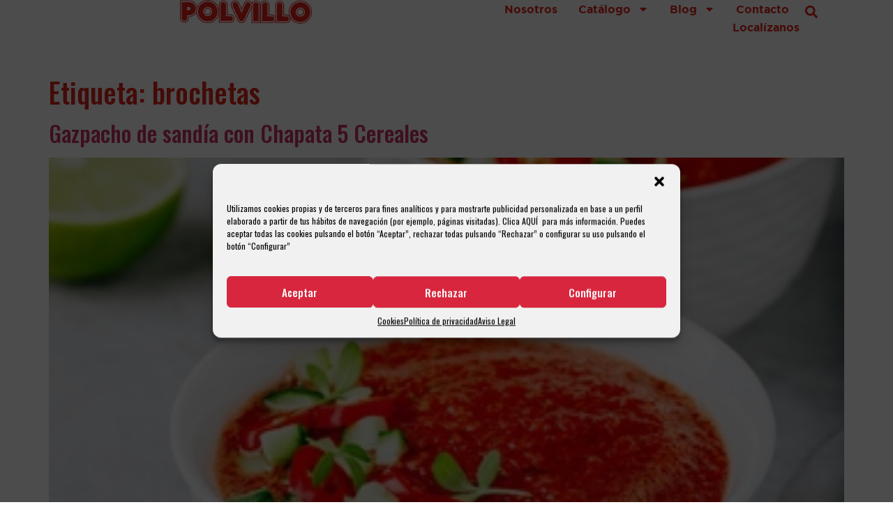

--- FILE ---
content_type: text/html; charset=UTF-8
request_url: https://polvillo.es/tag/brochetas/
body_size: 22233
content:
<!doctype html>
<html lang="es">
<head>
	<meta charset="UTF-8">
	<meta name="viewport" content="width=device-width, initial-scale=1">
	<link rel="profile" href="https://gmpg.org/xfn/11">
	<meta name='robots' content='noindex, follow' />
	<style>img:is([sizes="auto" i], [sizes^="auto," i]) { contain-intrinsic-size: 3000px 1500px }</style>
	
	<!-- This site is optimized with the Yoast SEO plugin v23.9 - https://yoast.com/wordpress/plugins/seo/ -->
	<title>brochetas archivos &#8211; Polvillo</title>
	<meta name="description" content="Tienda Polvillo - Catálogo, recetas, noticias... Pan congelado recién horneado apto para veganos y sin lactosa. Pan para canal HORECA..." />
	<meta property="og:locale" content="es_ES" />
	<meta property="og:type" content="article" />
	<meta property="og:title" content="brochetas archivos &#8211; Polvillo" />
	<meta property="og:description" content="Tienda Polvillo - Catálogo, recetas, noticias... Pan congelado recién horneado apto para veganos y sin lactosa. Pan para canal HORECA..." />
	<meta property="og:url" content="https://polvillo.es/tag/brochetas/" />
	<meta property="og:site_name" content="Polvillo" />
	<meta name="twitter:card" content="summary_large_image" />
	<meta name="twitter:site" content="@PanPolvillo" />
	<script type="application/ld+json" class="yoast-schema-graph">{"@context":"https://schema.org","@graph":[{"@type":"CollectionPage","@id":"https://polvillo.es/tag/brochetas/","url":"https://polvillo.es/tag/brochetas/","name":"brochetas archivos &#8211; Polvillo","isPartOf":{"@id":"https://polvillo.es/#website"},"primaryImageOfPage":{"@id":"https://polvillo.es/tag/brochetas/#primaryimage"},"image":{"@id":"https://polvillo.es/tag/brochetas/#primaryimage"},"thumbnailUrl":"https://polvillo.es/wp-content/uploads/2021/07/gazpacho-de-sandia-con-chapata-cereales.jpg","description":"Tienda Polvillo - Catálogo, recetas, noticias... Pan congelado recién horneado apto para veganos y sin lactosa. Pan para canal HORECA...","breadcrumb":{"@id":"https://polvillo.es/tag/brochetas/#breadcrumb"},"inLanguage":"es"},{"@type":"ImageObject","inLanguage":"es","@id":"https://polvillo.es/tag/brochetas/#primaryimage","url":"https://polvillo.es/wp-content/uploads/2021/07/gazpacho-de-sandia-con-chapata-cereales.jpg","contentUrl":"https://polvillo.es/wp-content/uploads/2021/07/gazpacho-de-sandia-con-chapata-cereales.jpg","width":326,"height":367,"caption":"vegano"},{"@type":"BreadcrumbList","@id":"https://polvillo.es/tag/brochetas/#breadcrumb","itemListElement":[{"@type":"ListItem","position":1,"name":"Portada","item":"https://polvillo.es/"},{"@type":"ListItem","position":2,"name":"brochetas"}]},{"@type":"WebSite","@id":"https://polvillo.es/#website","url":"https://polvillo.es/","name":"Polvillo","description":"Fábrica de pan especializada en la producción y comercialización de productos de panadería","publisher":{"@id":"https://polvillo.es/#organization"},"potentialAction":[{"@type":"SearchAction","target":{"@type":"EntryPoint","urlTemplate":"https://polvillo.es/?s={search_term_string}"},"query-input":{"@type":"PropertyValueSpecification","valueRequired":true,"valueName":"search_term_string"}}],"inLanguage":"es"},{"@type":"Organization","@id":"https://polvillo.es/#organization","name":"Polvillo","url":"https://polvillo.es/","logo":{"@type":"ImageObject","inLanguage":"es","@id":"https://polvillo.es/#/schema/logo/image/","url":"https://polvillo.es/wp-content/uploads/2019/11/logotipo.png","contentUrl":"https://polvillo.es/wp-content/uploads/2019/11/logotipo.png","width":270,"height":82,"caption":"Polvillo"},"image":{"@id":"https://polvillo.es/#/schema/logo/image/"},"sameAs":["https://www.facebook.com/panaderia.polvillo/","https://x.com/PanPolvillo","https://www.instagram.com/panaderia.polvillo/"]}]}</script>
	<!-- / Yoast SEO plugin. -->


<link rel="alternate" type="application/rss+xml" title="Polvillo &raquo; Feed" href="https://polvillo.es/feed/" />
<link rel="alternate" type="application/rss+xml" title="Polvillo &raquo; Feed de los comentarios" href="https://polvillo.es/comments/feed/" />
<link rel="alternate" type="application/rss+xml" title="Polvillo &raquo; Etiqueta brochetas del feed" href="https://polvillo.es/tag/brochetas/feed/" />
<script>
window._wpemojiSettings = {"baseUrl":"https:\/\/s.w.org\/images\/core\/emoji\/15.0.3\/72x72\/","ext":".png","svgUrl":"https:\/\/s.w.org\/images\/core\/emoji\/15.0.3\/svg\/","svgExt":".svg","source":{"concatemoji":"https:\/\/polvillo.es\/wp-includes\/js\/wp-emoji-release.min.js?ver=6.7.4"}};
/*! This file is auto-generated */
!function(i,n){var o,s,e;function c(e){try{var t={supportTests:e,timestamp:(new Date).valueOf()};sessionStorage.setItem(o,JSON.stringify(t))}catch(e){}}function p(e,t,n){e.clearRect(0,0,e.canvas.width,e.canvas.height),e.fillText(t,0,0);var t=new Uint32Array(e.getImageData(0,0,e.canvas.width,e.canvas.height).data),r=(e.clearRect(0,0,e.canvas.width,e.canvas.height),e.fillText(n,0,0),new Uint32Array(e.getImageData(0,0,e.canvas.width,e.canvas.height).data));return t.every(function(e,t){return e===r[t]})}function u(e,t,n){switch(t){case"flag":return n(e,"\ud83c\udff3\ufe0f\u200d\u26a7\ufe0f","\ud83c\udff3\ufe0f\u200b\u26a7\ufe0f")?!1:!n(e,"\ud83c\uddfa\ud83c\uddf3","\ud83c\uddfa\u200b\ud83c\uddf3")&&!n(e,"\ud83c\udff4\udb40\udc67\udb40\udc62\udb40\udc65\udb40\udc6e\udb40\udc67\udb40\udc7f","\ud83c\udff4\u200b\udb40\udc67\u200b\udb40\udc62\u200b\udb40\udc65\u200b\udb40\udc6e\u200b\udb40\udc67\u200b\udb40\udc7f");case"emoji":return!n(e,"\ud83d\udc26\u200d\u2b1b","\ud83d\udc26\u200b\u2b1b")}return!1}function f(e,t,n){var r="undefined"!=typeof WorkerGlobalScope&&self instanceof WorkerGlobalScope?new OffscreenCanvas(300,150):i.createElement("canvas"),a=r.getContext("2d",{willReadFrequently:!0}),o=(a.textBaseline="top",a.font="600 32px Arial",{});return e.forEach(function(e){o[e]=t(a,e,n)}),o}function t(e){var t=i.createElement("script");t.src=e,t.defer=!0,i.head.appendChild(t)}"undefined"!=typeof Promise&&(o="wpEmojiSettingsSupports",s=["flag","emoji"],n.supports={everything:!0,everythingExceptFlag:!0},e=new Promise(function(e){i.addEventListener("DOMContentLoaded",e,{once:!0})}),new Promise(function(t){var n=function(){try{var e=JSON.parse(sessionStorage.getItem(o));if("object"==typeof e&&"number"==typeof e.timestamp&&(new Date).valueOf()<e.timestamp+604800&&"object"==typeof e.supportTests)return e.supportTests}catch(e){}return null}();if(!n){if("undefined"!=typeof Worker&&"undefined"!=typeof OffscreenCanvas&&"undefined"!=typeof URL&&URL.createObjectURL&&"undefined"!=typeof Blob)try{var e="postMessage("+f.toString()+"("+[JSON.stringify(s),u.toString(),p.toString()].join(",")+"));",r=new Blob([e],{type:"text/javascript"}),a=new Worker(URL.createObjectURL(r),{name:"wpTestEmojiSupports"});return void(a.onmessage=function(e){c(n=e.data),a.terminate(),t(n)})}catch(e){}c(n=f(s,u,p))}t(n)}).then(function(e){for(var t in e)n.supports[t]=e[t],n.supports.everything=n.supports.everything&&n.supports[t],"flag"!==t&&(n.supports.everythingExceptFlag=n.supports.everythingExceptFlag&&n.supports[t]);n.supports.everythingExceptFlag=n.supports.everythingExceptFlag&&!n.supports.flag,n.DOMReady=!1,n.readyCallback=function(){n.DOMReady=!0}}).then(function(){return e}).then(function(){var e;n.supports.everything||(n.readyCallback(),(e=n.source||{}).concatemoji?t(e.concatemoji):e.wpemoji&&e.twemoji&&(t(e.twemoji),t(e.wpemoji)))}))}((window,document),window._wpemojiSettings);
</script>
<link rel='stylesheet' id='formidable-css' href='https://polvillo.es/wp-content/plugins/formidable/css/formidableforms.css?ver=1126645' media='all' />
<link rel='stylesheet' id='sbi_styles-css' href='https://polvillo.es/wp-content/plugins/instagram-feed/css/sbi-styles.min.css?ver=6.6.1' media='all' />
<style id='wp-emoji-styles-inline-css'>

	img.wp-smiley, img.emoji {
		display: inline !important;
		border: none !important;
		box-shadow: none !important;
		height: 1em !important;
		width: 1em !important;
		margin: 0 0.07em !important;
		vertical-align: -0.1em !important;
		background: none !important;
		padding: 0 !important;
	}
</style>
<link rel='stylesheet' id='wp-block-library-css' href='https://polvillo.es/wp-includes/css/dist/block-library/style.min.css?ver=6.7.4' media='all' />
<style id='classic-theme-styles-inline-css'>
/*! This file is auto-generated */
.wp-block-button__link{color:#fff;background-color:#32373c;border-radius:9999px;box-shadow:none;text-decoration:none;padding:calc(.667em + 2px) calc(1.333em + 2px);font-size:1.125em}.wp-block-file__button{background:#32373c;color:#fff;text-decoration:none}
</style>
<style id='global-styles-inline-css'>
:root{--wp--preset--aspect-ratio--square: 1;--wp--preset--aspect-ratio--4-3: 4/3;--wp--preset--aspect-ratio--3-4: 3/4;--wp--preset--aspect-ratio--3-2: 3/2;--wp--preset--aspect-ratio--2-3: 2/3;--wp--preset--aspect-ratio--16-9: 16/9;--wp--preset--aspect-ratio--9-16: 9/16;--wp--preset--color--black: #000000;--wp--preset--color--cyan-bluish-gray: #abb8c3;--wp--preset--color--white: #ffffff;--wp--preset--color--pale-pink: #f78da7;--wp--preset--color--vivid-red: #cf2e2e;--wp--preset--color--luminous-vivid-orange: #ff6900;--wp--preset--color--luminous-vivid-amber: #fcb900;--wp--preset--color--light-green-cyan: #7bdcb5;--wp--preset--color--vivid-green-cyan: #00d084;--wp--preset--color--pale-cyan-blue: #8ed1fc;--wp--preset--color--vivid-cyan-blue: #0693e3;--wp--preset--color--vivid-purple: #9b51e0;--wp--preset--gradient--vivid-cyan-blue-to-vivid-purple: linear-gradient(135deg,rgba(6,147,227,1) 0%,rgb(155,81,224) 100%);--wp--preset--gradient--light-green-cyan-to-vivid-green-cyan: linear-gradient(135deg,rgb(122,220,180) 0%,rgb(0,208,130) 100%);--wp--preset--gradient--luminous-vivid-amber-to-luminous-vivid-orange: linear-gradient(135deg,rgba(252,185,0,1) 0%,rgba(255,105,0,1) 100%);--wp--preset--gradient--luminous-vivid-orange-to-vivid-red: linear-gradient(135deg,rgba(255,105,0,1) 0%,rgb(207,46,46) 100%);--wp--preset--gradient--very-light-gray-to-cyan-bluish-gray: linear-gradient(135deg,rgb(238,238,238) 0%,rgb(169,184,195) 100%);--wp--preset--gradient--cool-to-warm-spectrum: linear-gradient(135deg,rgb(74,234,220) 0%,rgb(151,120,209) 20%,rgb(207,42,186) 40%,rgb(238,44,130) 60%,rgb(251,105,98) 80%,rgb(254,248,76) 100%);--wp--preset--gradient--blush-light-purple: linear-gradient(135deg,rgb(255,206,236) 0%,rgb(152,150,240) 100%);--wp--preset--gradient--blush-bordeaux: linear-gradient(135deg,rgb(254,205,165) 0%,rgb(254,45,45) 50%,rgb(107,0,62) 100%);--wp--preset--gradient--luminous-dusk: linear-gradient(135deg,rgb(255,203,112) 0%,rgb(199,81,192) 50%,rgb(65,88,208) 100%);--wp--preset--gradient--pale-ocean: linear-gradient(135deg,rgb(255,245,203) 0%,rgb(182,227,212) 50%,rgb(51,167,181) 100%);--wp--preset--gradient--electric-grass: linear-gradient(135deg,rgb(202,248,128) 0%,rgb(113,206,126) 100%);--wp--preset--gradient--midnight: linear-gradient(135deg,rgb(2,3,129) 0%,rgb(40,116,252) 100%);--wp--preset--font-size--small: 13px;--wp--preset--font-size--medium: 20px;--wp--preset--font-size--large: 36px;--wp--preset--font-size--x-large: 42px;--wp--preset--font-family--inter: "Inter", sans-serif;--wp--preset--font-family--cardo: Cardo;--wp--preset--spacing--20: 0.44rem;--wp--preset--spacing--30: 0.67rem;--wp--preset--spacing--40: 1rem;--wp--preset--spacing--50: 1.5rem;--wp--preset--spacing--60: 2.25rem;--wp--preset--spacing--70: 3.38rem;--wp--preset--spacing--80: 5.06rem;--wp--preset--shadow--natural: 6px 6px 9px rgba(0, 0, 0, 0.2);--wp--preset--shadow--deep: 12px 12px 50px rgba(0, 0, 0, 0.4);--wp--preset--shadow--sharp: 6px 6px 0px rgba(0, 0, 0, 0.2);--wp--preset--shadow--outlined: 6px 6px 0px -3px rgba(255, 255, 255, 1), 6px 6px rgba(0, 0, 0, 1);--wp--preset--shadow--crisp: 6px 6px 0px rgba(0, 0, 0, 1);}:where(.is-layout-flex){gap: 0.5em;}:where(.is-layout-grid){gap: 0.5em;}body .is-layout-flex{display: flex;}.is-layout-flex{flex-wrap: wrap;align-items: center;}.is-layout-flex > :is(*, div){margin: 0;}body .is-layout-grid{display: grid;}.is-layout-grid > :is(*, div){margin: 0;}:where(.wp-block-columns.is-layout-flex){gap: 2em;}:where(.wp-block-columns.is-layout-grid){gap: 2em;}:where(.wp-block-post-template.is-layout-flex){gap: 1.25em;}:where(.wp-block-post-template.is-layout-grid){gap: 1.25em;}.has-black-color{color: var(--wp--preset--color--black) !important;}.has-cyan-bluish-gray-color{color: var(--wp--preset--color--cyan-bluish-gray) !important;}.has-white-color{color: var(--wp--preset--color--white) !important;}.has-pale-pink-color{color: var(--wp--preset--color--pale-pink) !important;}.has-vivid-red-color{color: var(--wp--preset--color--vivid-red) !important;}.has-luminous-vivid-orange-color{color: var(--wp--preset--color--luminous-vivid-orange) !important;}.has-luminous-vivid-amber-color{color: var(--wp--preset--color--luminous-vivid-amber) !important;}.has-light-green-cyan-color{color: var(--wp--preset--color--light-green-cyan) !important;}.has-vivid-green-cyan-color{color: var(--wp--preset--color--vivid-green-cyan) !important;}.has-pale-cyan-blue-color{color: var(--wp--preset--color--pale-cyan-blue) !important;}.has-vivid-cyan-blue-color{color: var(--wp--preset--color--vivid-cyan-blue) !important;}.has-vivid-purple-color{color: var(--wp--preset--color--vivid-purple) !important;}.has-black-background-color{background-color: var(--wp--preset--color--black) !important;}.has-cyan-bluish-gray-background-color{background-color: var(--wp--preset--color--cyan-bluish-gray) !important;}.has-white-background-color{background-color: var(--wp--preset--color--white) !important;}.has-pale-pink-background-color{background-color: var(--wp--preset--color--pale-pink) !important;}.has-vivid-red-background-color{background-color: var(--wp--preset--color--vivid-red) !important;}.has-luminous-vivid-orange-background-color{background-color: var(--wp--preset--color--luminous-vivid-orange) !important;}.has-luminous-vivid-amber-background-color{background-color: var(--wp--preset--color--luminous-vivid-amber) !important;}.has-light-green-cyan-background-color{background-color: var(--wp--preset--color--light-green-cyan) !important;}.has-vivid-green-cyan-background-color{background-color: var(--wp--preset--color--vivid-green-cyan) !important;}.has-pale-cyan-blue-background-color{background-color: var(--wp--preset--color--pale-cyan-blue) !important;}.has-vivid-cyan-blue-background-color{background-color: var(--wp--preset--color--vivid-cyan-blue) !important;}.has-vivid-purple-background-color{background-color: var(--wp--preset--color--vivid-purple) !important;}.has-black-border-color{border-color: var(--wp--preset--color--black) !important;}.has-cyan-bluish-gray-border-color{border-color: var(--wp--preset--color--cyan-bluish-gray) !important;}.has-white-border-color{border-color: var(--wp--preset--color--white) !important;}.has-pale-pink-border-color{border-color: var(--wp--preset--color--pale-pink) !important;}.has-vivid-red-border-color{border-color: var(--wp--preset--color--vivid-red) !important;}.has-luminous-vivid-orange-border-color{border-color: var(--wp--preset--color--luminous-vivid-orange) !important;}.has-luminous-vivid-amber-border-color{border-color: var(--wp--preset--color--luminous-vivid-amber) !important;}.has-light-green-cyan-border-color{border-color: var(--wp--preset--color--light-green-cyan) !important;}.has-vivid-green-cyan-border-color{border-color: var(--wp--preset--color--vivid-green-cyan) !important;}.has-pale-cyan-blue-border-color{border-color: var(--wp--preset--color--pale-cyan-blue) !important;}.has-vivid-cyan-blue-border-color{border-color: var(--wp--preset--color--vivid-cyan-blue) !important;}.has-vivid-purple-border-color{border-color: var(--wp--preset--color--vivid-purple) !important;}.has-vivid-cyan-blue-to-vivid-purple-gradient-background{background: var(--wp--preset--gradient--vivid-cyan-blue-to-vivid-purple) !important;}.has-light-green-cyan-to-vivid-green-cyan-gradient-background{background: var(--wp--preset--gradient--light-green-cyan-to-vivid-green-cyan) !important;}.has-luminous-vivid-amber-to-luminous-vivid-orange-gradient-background{background: var(--wp--preset--gradient--luminous-vivid-amber-to-luminous-vivid-orange) !important;}.has-luminous-vivid-orange-to-vivid-red-gradient-background{background: var(--wp--preset--gradient--luminous-vivid-orange-to-vivid-red) !important;}.has-very-light-gray-to-cyan-bluish-gray-gradient-background{background: var(--wp--preset--gradient--very-light-gray-to-cyan-bluish-gray) !important;}.has-cool-to-warm-spectrum-gradient-background{background: var(--wp--preset--gradient--cool-to-warm-spectrum) !important;}.has-blush-light-purple-gradient-background{background: var(--wp--preset--gradient--blush-light-purple) !important;}.has-blush-bordeaux-gradient-background{background: var(--wp--preset--gradient--blush-bordeaux) !important;}.has-luminous-dusk-gradient-background{background: var(--wp--preset--gradient--luminous-dusk) !important;}.has-pale-ocean-gradient-background{background: var(--wp--preset--gradient--pale-ocean) !important;}.has-electric-grass-gradient-background{background: var(--wp--preset--gradient--electric-grass) !important;}.has-midnight-gradient-background{background: var(--wp--preset--gradient--midnight) !important;}.has-small-font-size{font-size: var(--wp--preset--font-size--small) !important;}.has-medium-font-size{font-size: var(--wp--preset--font-size--medium) !important;}.has-large-font-size{font-size: var(--wp--preset--font-size--large) !important;}.has-x-large-font-size{font-size: var(--wp--preset--font-size--x-large) !important;}
:where(.wp-block-post-template.is-layout-flex){gap: 1.25em;}:where(.wp-block-post-template.is-layout-grid){gap: 1.25em;}
:where(.wp-block-columns.is-layout-flex){gap: 2em;}:where(.wp-block-columns.is-layout-grid){gap: 2em;}
:root :where(.wp-block-pullquote){font-size: 1.5em;line-height: 1.6;}
</style>
<link rel='stylesheet' id='contact-list-css' href='https://polvillo.es/wp-content/plugins/contact-list/dist/css/p.css?ver=3.0.4' media='all' />
<style id='contact-list-inline-css'>
.contact-list-contact-container { background: #fff; }#all-contacts li { min-height: 250px; }.contact-list-2-cards-on-the-same-row #all-contacts li { min-height: 250px; }.contact-list-3-cards-on-the-same-row #all-contacts li { min-height: 250px; }.contact-list-4-cards-on-the-same-row #all-contacts li { min-height: 250px; } @media (max-width: 820px) { #all-contacts li { min-height: 0; } } @media (max-width: 820px) { .contact-list-2-cards-on-the-same-row #all-contacts li { min-height: 0; } } @media (max-width: 820px) { .contact-list-3-cards-on-the-same-row #all-contacts li { min-height: 0; } } @media (max-width: 820px) { .contact-list-4-cards-on-the-same-row #all-contacts li { min-height: 0; } }
</style>
<link rel='stylesheet' id='contact-list-font-awesome-css' href='https://polvillo.es/wp-content/plugins/contact-list/dist/font-awesome-4.7.0/css/font-awesome.min.css?ver=3.0.4' media='all' />
<link rel='stylesheet' id='woocommerce-layout-css' href='https://polvillo.es/wp-content/plugins/woocommerce/assets/css/woocommerce-layout.css?ver=9.4.2' media='all' />
<link rel='stylesheet' id='woocommerce-smallscreen-css' href='https://polvillo.es/wp-content/plugins/woocommerce/assets/css/woocommerce-smallscreen.css?ver=9.4.2' media='only screen and (max-width: 768px)' />
<link rel='stylesheet' id='woocommerce-general-css' href='https://polvillo.es/wp-content/plugins/woocommerce/assets/css/woocommerce.css?ver=9.4.2' media='all' />
<style id='woocommerce-inline-inline-css'>
.woocommerce form .form-row .required { visibility: visible; }
</style>
<link rel='stylesheet' id='wp-postratings-css' href='https://polvillo.es/wp-content/plugins/wp-postratings/css/postratings-css.css?ver=1.91.2' media='all' />
<link rel='stylesheet' id='cmplz-general-css' href='https://polvillo.es/wp-content/plugins/complianz-gdpr/assets/css/cookieblocker.min.css?ver=1732603423' media='all' />
<link rel='stylesheet' id='hello-elementor-css' href='https://polvillo.es/wp-content/themes/hello-elementor/style.min.css?ver=3.1.1' media='all' />
<link rel='stylesheet' id='hello-elementor-theme-style-css' href='https://polvillo.es/wp-content/themes/hello-elementor/theme.min.css?ver=3.1.1' media='all' />
<link rel='stylesheet' id='hello-elementor-header-footer-css' href='https://polvillo.es/wp-content/themes/hello-elementor/header-footer.min.css?ver=3.1.1' media='all' />
<link rel='stylesheet' id='elementor-frontend-css' href='https://polvillo.es/wp-content/plugins/elementor/assets/css/frontend.min.css?ver=3.25.10' media='all' />
<link rel='stylesheet' id='elementor-post-29656-css' href='https://polvillo.es/wp-content/uploads/elementor/css/post-29656.css?ver=1732603442' media='all' />
<link rel='stylesheet' id='swiper-css' href='https://polvillo.es/wp-content/plugins/elementor/assets/lib/swiper/v8/css/swiper.min.css?ver=8.4.5' media='all' />
<link rel='stylesheet' id='e-swiper-css' href='https://polvillo.es/wp-content/plugins/elementor/assets/css/conditionals/e-swiper.min.css?ver=3.25.10' media='all' />
<link rel='stylesheet' id='powerpack-frontend-css' href='https://polvillo.es/wp-content/plugins/powerpack-elements/assets/css/min/frontend.min.css?ver=2.10.1' media='all' />
<link rel='stylesheet' id='elementor-pro-css' href='https://polvillo.es/wp-content/plugins/elementor-pro/assets/css/frontend.min.css?ver=3.20.2' media='all' />
<link rel='stylesheet' id='sbistyles-css' href='https://polvillo.es/wp-content/plugins/instagram-feed/css/sbi-styles.min.css?ver=6.6.1' media='all' />
<link rel='stylesheet' id='elementor-post-29661-css' href='https://polvillo.es/wp-content/uploads/elementor/css/post-29661.css?ver=1732603442' media='all' />
<link rel='stylesheet' id='elementor-post-29931-css' href='https://polvillo.es/wp-content/uploads/elementor/css/post-29931.css?ver=1732603442' media='all' />
<link rel='stylesheet' id='elementor-post-31309-css' href='https://polvillo.es/wp-content/uploads/elementor/css/post-31309.css?ver=1732603442' media='all' />
<link rel='stylesheet' id='wp-pagenavi-css' href='https://polvillo.es/wp-content/plugins/wp-pagenavi/pagenavi-css.css?ver=2.70' media='all' />
<link rel='stylesheet' id='google-fonts-1-css' href='https://fonts.googleapis.com/css?family=Roboto%3A100%2C100italic%2C200%2C200italic%2C300%2C300italic%2C400%2C400italic%2C500%2C500italic%2C600%2C600italic%2C700%2C700italic%2C800%2C800italic%2C900%2C900italic%7CRoboto+Slab%3A100%2C100italic%2C200%2C200italic%2C300%2C300italic%2C400%2C400italic%2C500%2C500italic%2C600%2C600italic%2C700%2C700italic%2C800%2C800italic%2C900%2C900italic%7COswald%3A100%2C100italic%2C200%2C200italic%2C300%2C300italic%2C400%2C400italic%2C500%2C500italic%2C600%2C600italic%2C700%2C700italic%2C800%2C800italic%2C900%2C900italic%7CMontserrat%3A100%2C100italic%2C200%2C200italic%2C300%2C300italic%2C400%2C400italic%2C500%2C500italic%2C600%2C600italic%2C700%2C700italic%2C800%2C800italic%2C900%2C900italic&#038;display=swap&#038;ver=6.7.4' media='all' />
<link rel="preconnect" href="https://fonts.gstatic.com/" crossorigin><script id="jquery-core-js-extra">
var pp = {"ajax_url":"https:\/\/polvillo.es\/wp-admin\/admin-ajax.php"};
</script>
<script src="https://polvillo.es/wp-includes/js/jquery/jquery.min.js?ver=3.7.1" id="jquery-core-js"></script>
<script src="https://polvillo.es/wp-includes/js/jquery/jquery-migrate.min.js?ver=3.4.1" id="jquery-migrate-js"></script>
<script id="contact-list-js-extra">
var contact_list_settings = {"focus_on_search_field":"0"};
</script>
<script src="https://polvillo.es/wp-content/plugins/contact-list/dist/js/p.js?ver=3.0.4" id="contact-list-js"></script>
<script id="contact-list-js-after">
jQuery(document).ready(function($) {

      if (typeof ajaxurl === 'undefined') {
        ajaxurl = 'https://polvillo.es/wp-admin/admin-ajax.php'; // get ajaxurl
      }

    });
</script>
<script src="https://polvillo.es/wp-content/plugins/woocommerce/assets/js/jquery-blockui/jquery.blockUI.min.js?ver=2.7.0-wc.9.4.2" id="jquery-blockui-js" defer data-wp-strategy="defer"></script>
<script id="wc-add-to-cart-js-extra">
var wc_add_to_cart_params = {"ajax_url":"\/wp-admin\/admin-ajax.php","wc_ajax_url":"\/?wc-ajax=%%endpoint%%","i18n_view_cart":"Ver carrito","cart_url":"https:\/\/polvillo.es","is_cart":"","cart_redirect_after_add":"no"};
</script>
<script src="https://polvillo.es/wp-content/plugins/woocommerce/assets/js/frontend/add-to-cart.min.js?ver=9.4.2" id="wc-add-to-cart-js" defer data-wp-strategy="defer"></script>
<script src="https://polvillo.es/wp-content/plugins/woocommerce/assets/js/js-cookie/js.cookie.min.js?ver=2.1.4-wc.9.4.2" id="js-cookie-js" defer data-wp-strategy="defer"></script>
<script id="woocommerce-js-extra">
var woocommerce_params = {"ajax_url":"\/wp-admin\/admin-ajax.php","wc_ajax_url":"\/?wc-ajax=%%endpoint%%"};
</script>
<script src="https://polvillo.es/wp-content/plugins/woocommerce/assets/js/frontend/woocommerce.min.js?ver=9.4.2" id="woocommerce-js" defer data-wp-strategy="defer"></script>
<link rel="https://api.w.org/" href="https://polvillo.es/wp-json/" /><link rel="alternate" title="JSON" type="application/json" href="https://polvillo.es/wp-json/wp/v2/tags/683" /><link rel="EditURI" type="application/rsd+xml" title="RSD" href="https://polvillo.es/xmlrpc.php?rsd" />
<meta name="generator" content="WordPress 6.7.4" />
<meta name="generator" content="WooCommerce 9.4.2" />
<script>document.documentElement.className += " js";</script>
			<style>.cmplz-hidden {
					display: none !important;
				}</style>	<noscript><style>.woocommerce-product-gallery{ opacity: 1 !important; }</style></noscript>
	<meta name="generator" content="Elementor 3.25.10; features: e_font_icon_svg, additional_custom_breakpoints, e_optimized_control_loading; settings: css_print_method-external, google_font-enabled, font_display-swap">
<meta name="redi-version" content="1.2.4" />			<style>
				.e-con.e-parent:nth-of-type(n+4):not(.e-lazyloaded):not(.e-no-lazyload),
				.e-con.e-parent:nth-of-type(n+4):not(.e-lazyloaded):not(.e-no-lazyload) * {
					background-image: none !important;
				}
				@media screen and (max-height: 1024px) {
					.e-con.e-parent:nth-of-type(n+3):not(.e-lazyloaded):not(.e-no-lazyload),
					.e-con.e-parent:nth-of-type(n+3):not(.e-lazyloaded):not(.e-no-lazyload) * {
						background-image: none !important;
					}
				}
				@media screen and (max-height: 640px) {
					.e-con.e-parent:nth-of-type(n+2):not(.e-lazyloaded):not(.e-no-lazyload),
					.e-con.e-parent:nth-of-type(n+2):not(.e-lazyloaded):not(.e-no-lazyload) * {
						background-image: none !important;
					}
				}
			</style>
			<style class='wp-fonts-local'>
@font-face{font-family:Inter;font-style:normal;font-weight:300 900;font-display:fallback;src:url('https://polvillo.es/wp-content/plugins/woocommerce/assets/fonts/Inter-VariableFont_slnt,wght.woff2') format('woff2');font-stretch:normal;}
@font-face{font-family:Cardo;font-style:normal;font-weight:400;font-display:fallback;src:url('https://polvillo.es/wp-content/plugins/woocommerce/assets/fonts/cardo_normal_400.woff2') format('woff2');}
</style>
<link rel="icon" href="https://polvillo.es/wp-content/uploads/2024/04/cropped-P_Mesa-de-trabajo-1-copia-32x32.png" sizes="32x32" />
<link rel="icon" href="https://polvillo.es/wp-content/uploads/2024/04/cropped-P_Mesa-de-trabajo-1-copia-192x192.png" sizes="192x192" />
<link rel="apple-touch-icon" href="https://polvillo.es/wp-content/uploads/2024/04/cropped-P_Mesa-de-trabajo-1-copia-180x180.png" />
<meta name="msapplication-TileImage" content="https://polvillo.es/wp-content/uploads/2024/04/cropped-P_Mesa-de-trabajo-1-copia-270x270.png" />
		<style id="wp-custom-css">
			html, body {
    width: 100%!important;
    overflow-x: hidden!important;
}		</style>
		</head>
<body data-cmplz=1 class="archive tag tag-brochetas tag-683 wp-custom-logo theme-hello-elementor woocommerce-no-js elementor-default elementor-kit-29656">


<a class="skip-link screen-reader-text" href="#content">Ir al contenido</a>

		<header data-elementor-type="header" data-elementor-id="29661" class="elementor elementor-29661 elementor-location-header" data-elementor-post-type="elementor_library">
			<div class="elementor-element elementor-element-de53a1b e-con-full e-flex e-con e-parent" data-id="de53a1b" data-element_type="container" data-settings="{&quot;background_background&quot;:&quot;classic&quot;,&quot;sticky&quot;:&quot;top&quot;,&quot;sticky_on&quot;:[&quot;desktop&quot;,&quot;tablet&quot;,&quot;mobile&quot;],&quot;sticky_offset&quot;:0,&quot;sticky_effects_offset&quot;:0}">
		<div class="elementor-element elementor-element-23a539f8 e-con-full e-flex e-con e-child" data-id="23a539f8" data-element_type="container">
				<div class="elementor-element elementor-element-29631942 elementor-widget elementor-widget-theme-site-logo elementor-widget-image" data-id="29631942" data-element_type="widget" data-widget_type="theme-site-logo.default">
				<div class="elementor-widget-container">
									<a href="https://polvillo.es">
			<img width="500" height="90" src="https://polvillo.es/wp-content/uploads/2024/01/cropped-logo-polvillo.png" class="attachment-full size-full wp-image-29665" alt="" srcset="https://polvillo.es/wp-content/uploads/2024/01/cropped-logo-polvillo.png 500w, https://polvillo.es/wp-content/uploads/2024/01/cropped-logo-polvillo-280x50.png 280w, https://polvillo.es/wp-content/uploads/2024/01/cropped-logo-polvillo-300x54.png 300w" sizes="(max-width: 500px) 100vw, 500px" />				</a>
									</div>
				</div>
				</div>
		<div class="elementor-element elementor-element-56b77d41 e-con-full e-flex e-con e-child" data-id="56b77d41" data-element_type="container">
				<div class="elementor-element elementor-element-424f5dd9 elementor-nav-menu--stretch elementor-nav-menu__align-end elementor-nav-menu--dropdown-mobile elementor-nav-menu__text-align-aside elementor-nav-menu--toggle elementor-nav-menu--burger elementor-widget elementor-widget-nav-menu" data-id="424f5dd9" data-element_type="widget" data-settings="{&quot;full_width&quot;:&quot;stretch&quot;,&quot;layout&quot;:&quot;horizontal&quot;,&quot;submenu_icon&quot;:{&quot;value&quot;:&quot;&lt;svg class=\&quot;e-font-icon-svg e-fas-caret-down\&quot; viewBox=\&quot;0 0 320 512\&quot; xmlns=\&quot;http:\/\/www.w3.org\/2000\/svg\&quot;&gt;&lt;path d=\&quot;M31.3 192h257.3c17.8 0 26.7 21.5 14.1 34.1L174.1 354.8c-7.8 7.8-20.5 7.8-28.3 0L17.2 226.1C4.6 213.5 13.5 192 31.3 192z\&quot;&gt;&lt;\/path&gt;&lt;\/svg&gt;&quot;,&quot;library&quot;:&quot;fa-solid&quot;},&quot;toggle&quot;:&quot;burger&quot;}" data-widget_type="nav-menu.default">
				<div class="elementor-widget-container">
						<nav class="elementor-nav-menu--main elementor-nav-menu__container elementor-nav-menu--layout-horizontal e--pointer-underline e--animation-fade">
				<ul id="menu-1-424f5dd9" class="elementor-nav-menu"><li class="menu-item menu-item-type-post_type menu-item-object-page menu-item-49"><a href="https://polvillo.es/nosotros/" class="elementor-item">Nosotros</a></li>
<li class="menu-item menu-item-type-post_type menu-item-object-page menu-item-has-children menu-item-5570"><a href="https://polvillo.es/catalogo/" class="elementor-item">Catálogo</a>
<ul class="sub-menu elementor-nav-menu--dropdown">
	<li class="menu-item menu-item-type-custom menu-item-object-custom menu-item-19758"><a href="/categoria-producto/panes-de-salud/" class="elementor-sub-item">Panes de salud</a></li>
	<li class="menu-item menu-item-type-custom menu-item-object-custom menu-item-19767"><a href="/categoria-producto/recetas-tradicionales/" class="elementor-sub-item">Recetas tradicionales</a></li>
	<li class="menu-item menu-item-type-custom menu-item-object-custom menu-item-19760"><a href="/categoria-producto/barras-y-andaluzas/" class="elementor-sub-item">Barras y andaluzas</a></li>
	<li class="menu-item menu-item-type-custom menu-item-object-custom menu-item-19761"><a href="/categoria-producto/tradicionales/" class="elementor-sub-item">Tradicionales</a></li>
	<li class="menu-item menu-item-type-custom menu-item-object-custom menu-item-19762"><a href="/categoria-producto/baguettes-y-derivados/" class="elementor-sub-item">Baguettes y derivados</a></li>
	<li class="menu-item menu-item-type-custom menu-item-object-custom menu-item-19763"><a href="/categoria-producto/molletes/" class="elementor-sub-item">Molletes</a></li>
	<li class="menu-item menu-item-type-custom menu-item-object-custom menu-item-19764"><a href="/categoria-producto/panes-de-fibra/" class="elementor-sub-item">Panes con fibra</a></li>
	<li class="menu-item menu-item-type-custom menu-item-object-custom menu-item-19765"><a href="https://polvillo.es/categoria-producto/panes-integrales/" class="elementor-sub-item">Panes integrales</a></li>
	<li class="menu-item menu-item-type-custom menu-item-object-custom menu-item-19766"><a href="/categoria-producto/panes-rusticos/" class="elementor-sub-item">Panes rústicos</a></li>
	<li class="menu-item menu-item-type-custom menu-item-object-custom menu-item-19769"><a href="/categoria-producto/bollos-y-chulo/" class="elementor-sub-item">Bollos y chulo</a></li>
	<li class="menu-item menu-item-type-custom menu-item-object-custom menu-item-19768"><a href="/categoria-producto/especialidades-andaluzas/" class="elementor-sub-item">Especialidades andaluzas</a></li>
	<li class="menu-item menu-item-type-custom menu-item-object-custom menu-item-19770"><a href="/categoria-producto/panes-candeales/" class="elementor-sub-item">Panes candeales</a></li>
	<li class="menu-item menu-item-type-custom menu-item-object-custom menu-item-30779"><a href="https://polvillo.es/categoria-producto/pan-kilo/" class="elementor-sub-item">Pan Kilo</a></li>
	<li class="menu-item menu-item-type-custom menu-item-object-custom menu-item-30780"><a href="https://polvillo.es/categoria-producto/hogaza/" class="elementor-sub-item">Hogaza</a></li>
	<li class="menu-item menu-item-type-custom menu-item-object-custom menu-item-27511"><a href="https://polvillo.es/categoria-producto/panes-sin-gluten/" class="elementor-sub-item">Panes sin gluten</a></li>
	<li class="menu-item menu-item-type-custom menu-item-object-custom menu-item-19771"><a href="/categoria-producto/bolleria/" class="elementor-sub-item">Bollería</a></li>
	<li class="menu-item menu-item-type-custom menu-item-object-custom menu-item-30781"><a href="https://polvillo.es/categoria-producto/novedades/" class="elementor-sub-item">Novedades</a></li>
</ul>
</li>
<li class="menu-item menu-item-type-custom menu-item-object-custom menu-item-has-children menu-item-30279"><a href="#" class="elementor-item elementor-item-anchor">Blog</a>
<ul class="sub-menu elementor-nav-menu--dropdown">
	<li class="menu-item menu-item-type-post_type menu-item-object-page current_page_parent menu-item-29786"><a href="https://polvillo.es/blog/" class="elementor-sub-item">Noticias</a></li>
	<li class="menu-item menu-item-type-taxonomy menu-item-object-category menu-item-30278"><a href="https://polvillo.es/category/recetas/" class="elementor-sub-item">Recetas</a></li>
</ul>
</li>
<li class="menu-item menu-item-type-post_type menu-item-object-page menu-item-30283"><a href="https://polvillo.es/contacto/" class="elementor-item">Contacto</a></li>
<li class="movil menu-item menu-item-type-post_type menu-item-object-page menu-item-5699"><a href="https://polvillo.es/localizanos/" class="elementor-item">Localízanos</a></li>
</ul>			</nav>
					<div class="elementor-menu-toggle" role="button" tabindex="0" aria-label="Alternar menú" aria-expanded="false">
			<svg aria-hidden="true" role="presentation" class="elementor-menu-toggle__icon--open e-font-icon-svg e-eicon-menu-bar" viewBox="0 0 1000 1000" xmlns="http://www.w3.org/2000/svg"><path d="M104 333H896C929 333 958 304 958 271S929 208 896 208H104C71 208 42 237 42 271S71 333 104 333ZM104 583H896C929 583 958 554 958 521S929 458 896 458H104C71 458 42 487 42 521S71 583 104 583ZM104 833H896C929 833 958 804 958 771S929 708 896 708H104C71 708 42 737 42 771S71 833 104 833Z"></path></svg><svg aria-hidden="true" role="presentation" class="elementor-menu-toggle__icon--close e-font-icon-svg e-eicon-close" viewBox="0 0 1000 1000" xmlns="http://www.w3.org/2000/svg"><path d="M742 167L500 408 258 167C246 154 233 150 217 150 196 150 179 158 167 167 154 179 150 196 150 212 150 229 154 242 171 254L408 500 167 742C138 771 138 800 167 829 196 858 225 858 254 829L496 587 738 829C750 842 767 846 783 846 800 846 817 842 829 829 842 817 846 804 846 783 846 767 842 750 829 737L588 500 833 258C863 229 863 200 833 171 804 137 775 137 742 167Z"></path></svg>			<span class="elementor-screen-only">Menú</span>
		</div>
					<nav class="elementor-nav-menu--dropdown elementor-nav-menu__container" aria-hidden="true">
				<ul id="menu-2-424f5dd9" class="elementor-nav-menu"><li class="menu-item menu-item-type-post_type menu-item-object-page menu-item-49"><a href="https://polvillo.es/nosotros/" class="elementor-item" tabindex="-1">Nosotros</a></li>
<li class="menu-item menu-item-type-post_type menu-item-object-page menu-item-has-children menu-item-5570"><a href="https://polvillo.es/catalogo/" class="elementor-item" tabindex="-1">Catálogo</a>
<ul class="sub-menu elementor-nav-menu--dropdown">
	<li class="menu-item menu-item-type-custom menu-item-object-custom menu-item-19758"><a href="/categoria-producto/panes-de-salud/" class="elementor-sub-item" tabindex="-1">Panes de salud</a></li>
	<li class="menu-item menu-item-type-custom menu-item-object-custom menu-item-19767"><a href="/categoria-producto/recetas-tradicionales/" class="elementor-sub-item" tabindex="-1">Recetas tradicionales</a></li>
	<li class="menu-item menu-item-type-custom menu-item-object-custom menu-item-19760"><a href="/categoria-producto/barras-y-andaluzas/" class="elementor-sub-item" tabindex="-1">Barras y andaluzas</a></li>
	<li class="menu-item menu-item-type-custom menu-item-object-custom menu-item-19761"><a href="/categoria-producto/tradicionales/" class="elementor-sub-item" tabindex="-1">Tradicionales</a></li>
	<li class="menu-item menu-item-type-custom menu-item-object-custom menu-item-19762"><a href="/categoria-producto/baguettes-y-derivados/" class="elementor-sub-item" tabindex="-1">Baguettes y derivados</a></li>
	<li class="menu-item menu-item-type-custom menu-item-object-custom menu-item-19763"><a href="/categoria-producto/molletes/" class="elementor-sub-item" tabindex="-1">Molletes</a></li>
	<li class="menu-item menu-item-type-custom menu-item-object-custom menu-item-19764"><a href="/categoria-producto/panes-de-fibra/" class="elementor-sub-item" tabindex="-1">Panes con fibra</a></li>
	<li class="menu-item menu-item-type-custom menu-item-object-custom menu-item-19765"><a href="https://polvillo.es/categoria-producto/panes-integrales/" class="elementor-sub-item" tabindex="-1">Panes integrales</a></li>
	<li class="menu-item menu-item-type-custom menu-item-object-custom menu-item-19766"><a href="/categoria-producto/panes-rusticos/" class="elementor-sub-item" tabindex="-1">Panes rústicos</a></li>
	<li class="menu-item menu-item-type-custom menu-item-object-custom menu-item-19769"><a href="/categoria-producto/bollos-y-chulo/" class="elementor-sub-item" tabindex="-1">Bollos y chulo</a></li>
	<li class="menu-item menu-item-type-custom menu-item-object-custom menu-item-19768"><a href="/categoria-producto/especialidades-andaluzas/" class="elementor-sub-item" tabindex="-1">Especialidades andaluzas</a></li>
	<li class="menu-item menu-item-type-custom menu-item-object-custom menu-item-19770"><a href="/categoria-producto/panes-candeales/" class="elementor-sub-item" tabindex="-1">Panes candeales</a></li>
	<li class="menu-item menu-item-type-custom menu-item-object-custom menu-item-30779"><a href="https://polvillo.es/categoria-producto/pan-kilo/" class="elementor-sub-item" tabindex="-1">Pan Kilo</a></li>
	<li class="menu-item menu-item-type-custom menu-item-object-custom menu-item-30780"><a href="https://polvillo.es/categoria-producto/hogaza/" class="elementor-sub-item" tabindex="-1">Hogaza</a></li>
	<li class="menu-item menu-item-type-custom menu-item-object-custom menu-item-27511"><a href="https://polvillo.es/categoria-producto/panes-sin-gluten/" class="elementor-sub-item" tabindex="-1">Panes sin gluten</a></li>
	<li class="menu-item menu-item-type-custom menu-item-object-custom menu-item-19771"><a href="/categoria-producto/bolleria/" class="elementor-sub-item" tabindex="-1">Bollería</a></li>
	<li class="menu-item menu-item-type-custom menu-item-object-custom menu-item-30781"><a href="https://polvillo.es/categoria-producto/novedades/" class="elementor-sub-item" tabindex="-1">Novedades</a></li>
</ul>
</li>
<li class="menu-item menu-item-type-custom menu-item-object-custom menu-item-has-children menu-item-30279"><a href="#" class="elementor-item elementor-item-anchor" tabindex="-1">Blog</a>
<ul class="sub-menu elementor-nav-menu--dropdown">
	<li class="menu-item menu-item-type-post_type menu-item-object-page current_page_parent menu-item-29786"><a href="https://polvillo.es/blog/" class="elementor-sub-item" tabindex="-1">Noticias</a></li>
	<li class="menu-item menu-item-type-taxonomy menu-item-object-category menu-item-30278"><a href="https://polvillo.es/category/recetas/" class="elementor-sub-item" tabindex="-1">Recetas</a></li>
</ul>
</li>
<li class="menu-item menu-item-type-post_type menu-item-object-page menu-item-30283"><a href="https://polvillo.es/contacto/" class="elementor-item" tabindex="-1">Contacto</a></li>
<li class="movil menu-item menu-item-type-post_type menu-item-object-page menu-item-5699"><a href="https://polvillo.es/localizanos/" class="elementor-item" tabindex="-1">Localízanos</a></li>
</ul>			</nav>
				</div>
				</div>
				<div class="elementor-element elementor-element-43e8a04 elementor-search-form--skin-full_screen elementor-widget elementor-widget-search-form" data-id="43e8a04" data-element_type="widget" data-settings="{&quot;skin&quot;:&quot;full_screen&quot;}" data-widget_type="search-form.default">
				<div class="elementor-widget-container">
					<search role="search">
			<form class="elementor-search-form" action="https://polvillo.es" method="get">
												<div class="elementor-search-form__toggle" tabindex="0" role="button">
					<div class="e-font-icon-svg-container"><svg aria-hidden="true" class="e-font-icon-svg e-fas-search" viewBox="0 0 512 512" xmlns="http://www.w3.org/2000/svg"><path d="M505 442.7L405.3 343c-4.5-4.5-10.6-7-17-7H372c27.6-35.3 44-79.7 44-128C416 93.1 322.9 0 208 0S0 93.1 0 208s93.1 208 208 208c48.3 0 92.7-16.4 128-44v16.3c0 6.4 2.5 12.5 7 17l99.7 99.7c9.4 9.4 24.6 9.4 33.9 0l28.3-28.3c9.4-9.4 9.4-24.6.1-34zM208 336c-70.7 0-128-57.2-128-128 0-70.7 57.2-128 128-128 70.7 0 128 57.2 128 128 0 70.7-57.2 128-128 128z"></path></svg></div>					<span class="elementor-screen-only">Buscar</span>
				</div>
								<div class="elementor-search-form__container">
					<label class="elementor-screen-only" for="elementor-search-form-43e8a04">Buscar</label>

					
					<input id="elementor-search-form-43e8a04" placeholder="" class="elementor-search-form__input" type="search" name="s" value="">
					
					
										<div class="dialog-lightbox-close-button dialog-close-button" role="button" tabindex="0">
						<svg aria-hidden="true" class="e-font-icon-svg e-eicon-close" viewBox="0 0 1000 1000" xmlns="http://www.w3.org/2000/svg"><path d="M742 167L500 408 258 167C246 154 233 150 217 150 196 150 179 158 167 167 154 179 150 196 150 212 150 229 154 242 171 254L408 500 167 742C138 771 138 800 167 829 196 858 225 858 254 829L496 587 738 829C750 842 767 846 783 846 800 846 817 842 829 829 842 817 846 804 846 783 846 767 842 750 829 737L588 500 833 258C863 229 863 200 833 171 804 137 775 137 742 167Z"></path></svg>						<span class="elementor-screen-only">Cerrar este cuadro de búsqueda.</span>
					</div>
									</div>
			</form>
		</search>
				</div>
				</div>
				</div>
				</div>
				</header>
		<main id="content" class="site-main">

			<div class="page-header">
			<h1 class="entry-title">Etiqueta: <span>brochetas</span></h1>		</div>
	
	<div class="page-content">
					<article class="post">
				<h2 class="entry-title"><a href="https://polvillo.es/gazpacho-de-sandia-con-chapata-5-cereales/">Gazpacho de sandía con Chapata 5 Cereales</a></h2><a href="https://polvillo.es/gazpacho-de-sandia-con-chapata-5-cereales/"><img fetchpriority="high" width="326" height="367" src="https://polvillo.es/wp-content/uploads/2021/07/gazpacho-de-sandia-con-chapata-cereales.jpg" class="attachment-large size-large wp-post-image" alt="vegano" decoding="async" srcset="https://polvillo.es/wp-content/uploads/2021/07/gazpacho-de-sandia-con-chapata-cereales.jpg 326w, https://polvillo.es/wp-content/uploads/2021/07/gazpacho-de-sandia-con-chapata-cereales-300x338.jpg 300w" sizes="(max-width: 326px) 100vw, 326px" /></a><p>Información La gastronomía andaluza siempre incluye comidas más fresquitas en su menú de verano, como el salmorejo o ajoblanco, y como buenos catadores de nuevas recetas, nos hemos atrevido con este gazpacho de sandía y «Chapata 5 Cereales«. ¡Te sorprenderá! A continuación, te contamos los ingredientes que hemos utilizado para 4 personas: 250 g de [&hellip;]</p>
			</article>
					<article class="post">
				<h2 class="entry-title"><a href="https://polvillo.es/brochetas-con-barrita-campesina/">Brochetas con Barrita Campesina</a></h2><a href="https://polvillo.es/brochetas-con-barrita-campesina/"><img width="326" height="367" src="https://polvillo.es/wp-content/uploads/2021/06/brochetas-con-barrita-campesina.jpg" class="attachment-large size-large wp-post-image" alt="pan con masa madre" decoding="async" srcset="https://polvillo.es/wp-content/uploads/2021/06/brochetas-con-barrita-campesina.jpg 326w, https://polvillo.es/wp-content/uploads/2021/06/brochetas-con-barrita-campesina-300x338.jpg 300w" sizes="(max-width: 326px) 100vw, 326px" /></a><p>Brochetas con Barrita Campesina.</p>
			</article>
			</div>

	
</main>
		<div data-elementor-type="footer" data-elementor-id="29931" class="elementor elementor-29931 elementor-location-footer" data-elementor-post-type="elementor_library">
			<div class="elementor-element elementor-element-c850f03 e-con-full e-flex e-con e-parent" data-id="c850f03" data-element_type="container" data-settings="{&quot;background_background&quot;:&quot;classic&quot;}">
		<div class="elementor-element elementor-element-7c3053b e-con-full e-flex e-con e-child" data-id="7c3053b" data-element_type="container">
				<div class="elementor-element elementor-element-37f37e9 elementor-widget elementor-widget-image" data-id="37f37e9" data-element_type="widget" data-widget_type="image.default">
				<div class="elementor-widget-container">
													<img width="400" height="139" src="https://polvillo.es/wp-content/uploads/2024/02/logo-polvillo-negativo.png" class="attachment-full size-full wp-image-29934" alt="" srcset="https://polvillo.es/wp-content/uploads/2024/02/logo-polvillo-negativo.png 400w, https://polvillo.es/wp-content/uploads/2024/02/logo-polvillo-negativo-280x97.png 280w, https://polvillo.es/wp-content/uploads/2024/02/logo-polvillo-negativo-300x104.png 300w" sizes="(max-width: 400px) 100vw, 400px" />													</div>
				</div>
				</div>
		<div class="elementor-element elementor-element-f997829 e-con-full e-flex e-con e-child" data-id="f997829" data-element_type="container">
				<div class="elementor-element elementor-element-b5cd221 elementor-nav-menu__align-center elementor-nav-menu--dropdown-mobile elementor-nav-menu--stretch elementor-nav-menu__text-align-aside elementor-nav-menu--toggle elementor-nav-menu--burger elementor-widget elementor-widget-nav-menu" data-id="b5cd221" data-element_type="widget" data-settings="{&quot;full_width&quot;:&quot;stretch&quot;,&quot;layout&quot;:&quot;horizontal&quot;,&quot;submenu_icon&quot;:{&quot;value&quot;:&quot;&lt;svg class=\&quot;e-font-icon-svg e-fas-caret-down\&quot; viewBox=\&quot;0 0 320 512\&quot; xmlns=\&quot;http:\/\/www.w3.org\/2000\/svg\&quot;&gt;&lt;path d=\&quot;M31.3 192h257.3c17.8 0 26.7 21.5 14.1 34.1L174.1 354.8c-7.8 7.8-20.5 7.8-28.3 0L17.2 226.1C4.6 213.5 13.5 192 31.3 192z\&quot;&gt;&lt;\/path&gt;&lt;\/svg&gt;&quot;,&quot;library&quot;:&quot;fa-solid&quot;},&quot;toggle&quot;:&quot;burger&quot;}" data-widget_type="nav-menu.default">
				<div class="elementor-widget-container">
						<nav class="elementor-nav-menu--main elementor-nav-menu__container elementor-nav-menu--layout-horizontal e--pointer-underline e--animation-fade">
				<ul id="menu-1-b5cd221" class="elementor-nav-menu"><li class="menu-item menu-item-type-post_type menu-item-object-page menu-item-30681"><a href="https://polvillo.es/nosotros/" class="elementor-item">Nosotros</a></li>
<li class="menu-item menu-item-type-post_type menu-item-object-page menu-item-30682"><a href="https://polvillo.es/catalogo/" class="elementor-item">Catálogo</a></li>
<li class="menu-item menu-item-type-custom menu-item-object-custom menu-item-has-children menu-item-30947"><a href="#" class="elementor-item elementor-item-anchor">Blog</a>
<ul class="sub-menu elementor-nav-menu--dropdown">
	<li class="menu-item menu-item-type-post_type menu-item-object-page current_page_parent menu-item-30683"><a href="https://polvillo.es/blog/" class="elementor-sub-item">Noticias</a></li>
	<li class="menu-item menu-item-type-taxonomy menu-item-object-category menu-item-30948"><a href="https://polvillo.es/category/recetas/" class="elementor-sub-item">Recetas</a></li>
</ul>
</li>
<li class="menu-item menu-item-type-post_type menu-item-object-page menu-item-30678"><a href="https://polvillo.es/localizanos/" class="elementor-item">Localízanos</a></li>
<li class="menu-item menu-item-type-post_type menu-item-object-page menu-item-30679"><a href="https://polvillo.es/contacto/" class="elementor-item">Contacto</a></li>
</ul>			</nav>
					<div class="elementor-menu-toggle" role="button" tabindex="0" aria-label="Alternar menú" aria-expanded="false">
			<svg aria-hidden="true" role="presentation" class="elementor-menu-toggle__icon--open e-font-icon-svg e-eicon-menu-bar" viewBox="0 0 1000 1000" xmlns="http://www.w3.org/2000/svg"><path d="M104 333H896C929 333 958 304 958 271S929 208 896 208H104C71 208 42 237 42 271S71 333 104 333ZM104 583H896C929 583 958 554 958 521S929 458 896 458H104C71 458 42 487 42 521S71 583 104 583ZM104 833H896C929 833 958 804 958 771S929 708 896 708H104C71 708 42 737 42 771S71 833 104 833Z"></path></svg><svg aria-hidden="true" role="presentation" class="elementor-menu-toggle__icon--close e-font-icon-svg e-eicon-close" viewBox="0 0 1000 1000" xmlns="http://www.w3.org/2000/svg"><path d="M742 167L500 408 258 167C246 154 233 150 217 150 196 150 179 158 167 167 154 179 150 196 150 212 150 229 154 242 171 254L408 500 167 742C138 771 138 800 167 829 196 858 225 858 254 829L496 587 738 829C750 842 767 846 783 846 800 846 817 842 829 829 842 817 846 804 846 783 846 767 842 750 829 737L588 500 833 258C863 229 863 200 833 171 804 137 775 137 742 167Z"></path></svg>			<span class="elementor-screen-only">Menú</span>
		</div>
					<nav class="elementor-nav-menu--dropdown elementor-nav-menu__container" aria-hidden="true">
				<ul id="menu-2-b5cd221" class="elementor-nav-menu"><li class="menu-item menu-item-type-post_type menu-item-object-page menu-item-30681"><a href="https://polvillo.es/nosotros/" class="elementor-item" tabindex="-1">Nosotros</a></li>
<li class="menu-item menu-item-type-post_type menu-item-object-page menu-item-30682"><a href="https://polvillo.es/catalogo/" class="elementor-item" tabindex="-1">Catálogo</a></li>
<li class="menu-item menu-item-type-custom menu-item-object-custom menu-item-has-children menu-item-30947"><a href="#" class="elementor-item elementor-item-anchor" tabindex="-1">Blog</a>
<ul class="sub-menu elementor-nav-menu--dropdown">
	<li class="menu-item menu-item-type-post_type menu-item-object-page current_page_parent menu-item-30683"><a href="https://polvillo.es/blog/" class="elementor-sub-item" tabindex="-1">Noticias</a></li>
	<li class="menu-item menu-item-type-taxonomy menu-item-object-category menu-item-30948"><a href="https://polvillo.es/category/recetas/" class="elementor-sub-item" tabindex="-1">Recetas</a></li>
</ul>
</li>
<li class="menu-item menu-item-type-post_type menu-item-object-page menu-item-30678"><a href="https://polvillo.es/localizanos/" class="elementor-item" tabindex="-1">Localízanos</a></li>
<li class="menu-item menu-item-type-post_type menu-item-object-page menu-item-30679"><a href="https://polvillo.es/contacto/" class="elementor-item" tabindex="-1">Contacto</a></li>
</ul>			</nav>
				</div>
				</div>
				</div>
		<div class="elementor-element elementor-element-caf9fc9 e-con-full e-flex e-con e-child" data-id="caf9fc9" data-element_type="container">
				<div class="elementor-element elementor-element-86acd12 elementor-shape-rounded elementor-grid-0 e-grid-align-center elementor-widget elementor-widget-social-icons" data-id="86acd12" data-element_type="widget" data-widget_type="social-icons.default">
				<div class="elementor-widget-container">
					<div class="elementor-social-icons-wrapper elementor-grid">
							<span class="elementor-grid-item">
					<a class="elementor-icon elementor-social-icon elementor-social-icon-facebook-f elementor-repeater-item-673f53a" href="https://www.facebook.com/panaderia.polvillo/" target="_blank">
						<span class="elementor-screen-only">Facebook-f</span>
						<svg class="e-font-icon-svg e-fab-facebook-f" viewBox="0 0 320 512" xmlns="http://www.w3.org/2000/svg"><path d="M279.14 288l14.22-92.66h-88.91v-60.13c0-25.35 12.42-50.06 52.24-50.06h40.42V6.26S260.43 0 225.36 0c-73.22 0-121.08 44.38-121.08 124.72v70.62H22.89V288h81.39v224h100.17V288z"></path></svg>					</a>
				</span>
							<span class="elementor-grid-item">
					<a class="elementor-icon elementor-social-icon elementor-social-icon- elementor-repeater-item-c656a24" href="https://twitter.com/PanPolvillo" target="_blank">
						<span class="elementor-screen-only"></span>
						<svg xmlns="http://www.w3.org/2000/svg" id="Capa_2" data-name="Capa 2" viewBox="0 0 22.97 20.93"><defs><style>      .cls-1 {        fill: #fff;      }    </style></defs><g id="Capa_1-2" data-name="Capa 1"><path class="cls-1" d="m8.75,11.65C5.84,7.78,2.94,3.93,0,.03.17.02.28,0,.4,0,2.56,0,4.72.01,6.88,0c.25,0,.4.08.54.28,1.71,2.28,3.44,4.56,5.16,6.84.03.04.07.08.13.15.07-.07.15-.13.21-.2,2.1-2.28,4.19-4.56,6.29-6.84.11-.12.31-.21.47-.22.79-.02,1.58,0,2.48,0-2.76,3.01-5.47,5.96-8.2,8.94,2.99,3.97,5.97,7.93,9.01,11.97-.2,0-.31,0-.43,0-2.15,0-4.3,0-6.45,0-.26,0-.42-.09-.57-.29-1.76-2.35-3.53-4.68-5.29-7.03-.07-.09-.15-.19-.24-.3-.63.69-1.25,1.36-1.86,2.03-1.64,1.79-3.27,3.58-4.91,5.37-.09.1-.23.2-.35.2-.83.02-1.65,0-2.59,0,2.86-3.13,5.66-6.2,8.47-9.28ZM3.32,1.56c.09.13.14.21.19.28,1.69,2.25,3.38,4.49,5.07,6.74,2.64,3.5,5.28,7.01,7.92,10.52.13.17.26.26.49.25.55-.02,1.1,0,1.65,0,.31,0,.63,0,.99,0-.1-.15-.16-.24-.23-.32-2.89-3.84-5.79-7.68-8.68-11.51-1.41-1.88-2.82-3.75-4.24-5.63-.09-.12-.23-.3-.35-.3-.92-.03-1.84-.01-2.83-.01Z"></path></g></svg>					</a>
				</span>
							<span class="elementor-grid-item">
					<a class="elementor-icon elementor-social-icon elementor-social-icon-instagram elementor-repeater-item-85fc004" href="https://www.instagram.com/panaderia.polvillo/" target="_blank">
						<span class="elementor-screen-only">Instagram</span>
						<svg class="e-font-icon-svg e-fab-instagram" viewBox="0 0 448 512" xmlns="http://www.w3.org/2000/svg"><path d="M224.1 141c-63.6 0-114.9 51.3-114.9 114.9s51.3 114.9 114.9 114.9S339 319.5 339 255.9 287.7 141 224.1 141zm0 189.6c-41.1 0-74.7-33.5-74.7-74.7s33.5-74.7 74.7-74.7 74.7 33.5 74.7 74.7-33.6 74.7-74.7 74.7zm146.4-194.3c0 14.9-12 26.8-26.8 26.8-14.9 0-26.8-12-26.8-26.8s12-26.8 26.8-26.8 26.8 12 26.8 26.8zm76.1 27.2c-1.7-35.9-9.9-67.7-36.2-93.9-26.2-26.2-58-34.4-93.9-36.2-37-2.1-147.9-2.1-184.9 0-35.8 1.7-67.6 9.9-93.9 36.1s-34.4 58-36.2 93.9c-2.1 37-2.1 147.9 0 184.9 1.7 35.9 9.9 67.7 36.2 93.9s58 34.4 93.9 36.2c37 2.1 147.9 2.1 184.9 0 35.9-1.7 67.7-9.9 93.9-36.2 26.2-26.2 34.4-58 36.2-93.9 2.1-37 2.1-147.8 0-184.8zM398.8 388c-7.8 19.6-22.9 34.7-42.6 42.6-29.5 11.7-99.5 9-132.1 9s-102.7 2.6-132.1-9c-19.6-7.8-34.7-22.9-42.6-42.6-11.7-29.5-9-99.5-9-132.1s-2.6-102.7 9-132.1c7.8-19.6 22.9-34.7 42.6-42.6 29.5-11.7 99.5-9 132.1-9s102.7-2.6 132.1 9c19.6 7.8 34.7 22.9 42.6 42.6 11.7 29.5 9 99.5 9 132.1s2.7 102.7-9 132.1z"></path></svg>					</a>
				</span>
							<span class="elementor-grid-item">
					<a class="elementor-icon elementor-social-icon elementor-social-icon-tiktok elementor-repeater-item-8bab4ce" target="_blank">
						<span class="elementor-screen-only">Tiktok</span>
						<svg class="e-font-icon-svg e-fab-tiktok" viewBox="0 0 448 512" xmlns="http://www.w3.org/2000/svg"><path d="M448,209.91a210.06,210.06,0,0,1-122.77-39.25V349.38A162.55,162.55,0,1,1,185,188.31V278.2a74.62,74.62,0,1,0,52.23,71.18V0l88,0a121.18,121.18,0,0,0,1.86,22.17h0A122.18,122.18,0,0,0,381,102.39a121.43,121.43,0,0,0,67,20.14Z"></path></svg>					</a>
				</span>
							<span class="elementor-grid-item">
					<a class="elementor-icon elementor-social-icon elementor-social-icon-youtube elementor-repeater-item-82dd2e4" target="_blank">
						<span class="elementor-screen-only">Youtube</span>
						<svg class="e-font-icon-svg e-fab-youtube" viewBox="0 0 576 512" xmlns="http://www.w3.org/2000/svg"><path d="M549.655 124.083c-6.281-23.65-24.787-42.276-48.284-48.597C458.781 64 288 64 288 64S117.22 64 74.629 75.486c-23.497 6.322-42.003 24.947-48.284 48.597-11.412 42.867-11.412 132.305-11.412 132.305s0 89.438 11.412 132.305c6.281 23.65 24.787 41.5 48.284 47.821C117.22 448 288 448 288 448s170.78 0 213.371-11.486c23.497-6.321 42.003-24.171 48.284-47.821 11.412-42.867 11.412-132.305 11.412-132.305s0-89.438-11.412-132.305zm-317.51 213.508V175.185l142.739 81.205-142.739 81.201z"></path></svg>					</a>
				</span>
					</div>
				</div>
				</div>
				<div class="elementor-element elementor-element-9a19b8f elementor-nav-menu__align-center elementor-nav-menu--dropdown-none elementor-widget elementor-widget-nav-menu" data-id="9a19b8f" data-element_type="widget" data-settings="{&quot;layout&quot;:&quot;horizontal&quot;,&quot;submenu_icon&quot;:{&quot;value&quot;:&quot;&lt;svg class=\&quot;e-font-icon-svg e-fas-caret-down\&quot; viewBox=\&quot;0 0 320 512\&quot; xmlns=\&quot;http:\/\/www.w3.org\/2000\/svg\&quot;&gt;&lt;path d=\&quot;M31.3 192h257.3c17.8 0 26.7 21.5 14.1 34.1L174.1 354.8c-7.8 7.8-20.5 7.8-28.3 0L17.2 226.1C4.6 213.5 13.5 192 31.3 192z\&quot;&gt;&lt;\/path&gt;&lt;\/svg&gt;&quot;,&quot;library&quot;:&quot;fa-solid&quot;}}" data-widget_type="nav-menu.default">
				<div class="elementor-widget-container">
						<nav class="elementor-nav-menu--main elementor-nav-menu__container elementor-nav-menu--layout-horizontal e--pointer-underline e--animation-fade">
				<ul id="menu-1-9a19b8f" class="elementor-nav-menu"><li class="menu-item menu-item-type-post_type menu-item-object-page menu-item-29958"><a href="https://polvillo.es/aviso-legal/" class="elementor-item">Aviso Legal</a></li>
<li class="menu-item menu-item-type-post_type menu-item-object-page menu-item-privacy-policy menu-item-29957"><a rel="privacy-policy" href="https://polvillo.es/aviso-legal-politica-de-privacidad-rgpd-cookies/" class="elementor-item">Política de privacidad</a></li>
<li class="menu-item menu-item-type-post_type menu-item-object-page menu-item-31235"><a href="https://polvillo.es/politica-de-cookies/" class="elementor-item">Política de cookies</a></li>
<li class="menu-item menu-item-type-custom menu-item-object-custom menu-item-31243"><a href="https://portal.canalparadenuncias.es/B91853812" class="elementor-item">Canal de denuncias</a></li>
</ul>			</nav>
						<nav class="elementor-nav-menu--dropdown elementor-nav-menu__container" aria-hidden="true">
				<ul id="menu-2-9a19b8f" class="elementor-nav-menu"><li class="menu-item menu-item-type-post_type menu-item-object-page menu-item-29958"><a href="https://polvillo.es/aviso-legal/" class="elementor-item" tabindex="-1">Aviso Legal</a></li>
<li class="menu-item menu-item-type-post_type menu-item-object-page menu-item-privacy-policy menu-item-29957"><a rel="privacy-policy" href="https://polvillo.es/aviso-legal-politica-de-privacidad-rgpd-cookies/" class="elementor-item" tabindex="-1">Política de privacidad</a></li>
<li class="menu-item menu-item-type-post_type menu-item-object-page menu-item-31235"><a href="https://polvillo.es/politica-de-cookies/" class="elementor-item" tabindex="-1">Política de cookies</a></li>
<li class="menu-item menu-item-type-custom menu-item-object-custom menu-item-31243"><a href="https://portal.canalparadenuncias.es/B91853812" class="elementor-item" tabindex="-1">Canal de denuncias</a></li>
</ul>			</nav>
				</div>
				</div>
				</div>
				</div>
		<div class="elementor-element elementor-element-1ae875d e-flex e-con-boxed e-con e-parent" data-id="1ae875d" data-element_type="container" data-settings="{&quot;background_background&quot;:&quot;classic&quot;}">
					<div class="e-con-inner">
				<div class="elementor-element elementor-element-13d4db7 elementor-widget elementor-widget-text-editor" data-id="13d4db7" data-element_type="widget" data-widget_type="text-editor.default">
				<div class="elementor-widget-container">
							Desarrollado por <a href="https://emocionacomunicacion.com/" target="_blank" rel="noopener" style="color:#fff">Emociona</a> 🫀						</div>
				</div>
					</div>
				</div>
				</div>
		

<!-- Consent Management powered by Complianz | GDPR/CCPA Cookie Consent https://wordpress.org/plugins/complianz-gdpr -->
<div id="cmplz-cookiebanner-container"><div class="cmplz-cookiebanner cmplz-hidden banner-1 cookies optin cmplz-center cmplz-categories-type-view-preferences" aria-modal="true" data-nosnippet="true" role="dialog" aria-live="polite" aria-labelledby="cmplz-header-1-optin" aria-describedby="cmplz-message-1-optin">
	<div class="cmplz-header">
		<div class="cmplz-logo"></div>
		<div class="cmplz-title" id="cmplz-header-1-optin">Consentimiento de cookies</div>
		<div class="cmplz-close" tabindex="0" role="button" aria-label="Cerrar ventana">
			<svg aria-hidden="true" focusable="false" data-prefix="fas" data-icon="times" class="svg-inline--fa fa-times fa-w-11" role="img" xmlns="http://www.w3.org/2000/svg" viewBox="0 0 352 512"><path fill="currentColor" d="M242.72 256l100.07-100.07c12.28-12.28 12.28-32.19 0-44.48l-22.24-22.24c-12.28-12.28-32.19-12.28-44.48 0L176 189.28 75.93 89.21c-12.28-12.28-32.19-12.28-44.48 0L9.21 111.45c-12.28 12.28-12.28 32.19 0 44.48L109.28 256 9.21 356.07c-12.28 12.28-12.28 32.19 0 44.48l22.24 22.24c12.28 12.28 32.2 12.28 44.48 0L176 322.72l100.07 100.07c12.28 12.28 32.2 12.28 44.48 0l22.24-22.24c12.28-12.28 12.28-32.19 0-44.48L242.72 256z"></path></svg>
		</div>
	</div>

	<div class="cmplz-divider cmplz-divider-header"></div>
	<div class="cmplz-body">
		<div class="cmplz-message" id="cmplz-message-1-optin"><p>Utilizamos cookies propias y de terceros para fines analíticos y para mostrarte publicidad personalizada en base a un perfil elaborado a partir de tus hábitos de navegación (por ejemplo, páginas visitadas). Clica&nbsp;<a href="https://polvillo.es/politica-de-cookies/">AQUÍ</a>&nbsp;<i>&nbsp;</i>para más información. Puedes aceptar todas las cookies pulsando el botón “Aceptar”, rechazar todas pulsando “Rechazar” o configurar su uso pulsando el botón “Configurar”</p></div>
		<!-- categories start -->
		<div class="cmplz-categories">
			<details class="cmplz-category cmplz-functional" >
				<summary>
						<span class="cmplz-category-header">
							<span class="cmplz-category-title">Cookies técnicas o necesarias</span>
							<span class='cmplz-always-active'>
								<span class="cmplz-banner-checkbox">
									<input type="checkbox"
										   id="cmplz-functional-optin"
										   data-category="cmplz_functional"
										   class="cmplz-consent-checkbox cmplz-functional"
										   size="40"
										   value="1"/>
									<label class="cmplz-label" for="cmplz-functional-optin" tabindex="0"><span class="screen-reader-text">Cookies técnicas o necesarias</span></label>
								</span>
								Siempre activo							</span>
							<span class="cmplz-icon cmplz-open">
								<svg xmlns="http://www.w3.org/2000/svg" viewBox="0 0 448 512"  height="18" ><path d="M224 416c-8.188 0-16.38-3.125-22.62-9.375l-192-192c-12.5-12.5-12.5-32.75 0-45.25s32.75-12.5 45.25 0L224 338.8l169.4-169.4c12.5-12.5 32.75-12.5 45.25 0s12.5 32.75 0 45.25l-192 192C240.4 412.9 232.2 416 224 416z"/></svg>
							</span>
						</span>
				</summary>
				<div class="cmplz-description">
					<span class="cmplz-description-functional">Estas cookies son necesarias para el correcto uso de la página web y la navegación por la misma, permitiendo que sea utilizable activando funciones básicas, así como el acceso a secciones que cuentan con filtros de seguridad.</span>
				</div>
			</details>

			<details class="cmplz-category cmplz-preferences" >
				<summary>
						<span class="cmplz-category-header">
							<span class="cmplz-category-title">Preferencias</span>
							<span class="cmplz-banner-checkbox">
								<input type="checkbox"
									   id="cmplz-preferences-optin"
									   data-category="cmplz_preferences"
									   class="cmplz-consent-checkbox cmplz-preferences"
									   size="40"
									   value="1"/>
								<label class="cmplz-label" for="cmplz-preferences-optin" tabindex="0"><span class="screen-reader-text">Preferencias</span></label>
							</span>
							<span class="cmplz-icon cmplz-open">
								<svg xmlns="http://www.w3.org/2000/svg" viewBox="0 0 448 512"  height="18" ><path d="M224 416c-8.188 0-16.38-3.125-22.62-9.375l-192-192c-12.5-12.5-12.5-32.75 0-45.25s32.75-12.5 45.25 0L224 338.8l169.4-169.4c12.5-12.5 32.75-12.5 45.25 0s12.5 32.75 0 45.25l-192 192C240.4 412.9 232.2 416 224 416z"/></svg>
							</span>
						</span>
				</summary>
				<div class="cmplz-description">
					<span class="cmplz-description-preferences">El almacenamiento o acceso técnico es necesario para la finalidad legítima de almacenar preferencias no solicitadas por el abonado o usuario.</span>
				</div>
			</details>

			<details class="cmplz-category cmplz-statistics" >
				<summary>
						<span class="cmplz-category-header">
							<span class="cmplz-category-title">Cookies de análisis o medición</span>
							<span class="cmplz-banner-checkbox">
								<input type="checkbox"
									   id="cmplz-statistics-optin"
									   data-category="cmplz_statistics"
									   class="cmplz-consent-checkbox cmplz-statistics"
									   size="40"
									   value="1"/>
								<label class="cmplz-label" for="cmplz-statistics-optin" tabindex="0"><span class="screen-reader-text">Cookies de análisis o medición</span></label>
							</span>
							<span class="cmplz-icon cmplz-open">
								<svg xmlns="http://www.w3.org/2000/svg" viewBox="0 0 448 512"  height="18" ><path d="M224 416c-8.188 0-16.38-3.125-22.62-9.375l-192-192c-12.5-12.5-12.5-32.75 0-45.25s32.75-12.5 45.25 0L224 338.8l169.4-169.4c12.5-12.5 32.75-12.5 45.25 0s12.5 32.75 0 45.25l-192 192C240.4 412.9 232.2 416 224 416z"/></svg>
							</span>
						</span>
				</summary>
				<div class="cmplz-description">
					<span class="cmplz-description-statistics">Estas cookies nos permiten el seguimiento y análisis del uso de nuestra web por los usuarios. La información recogida mediante este tipo de cookies la utilizamos para cuantificar los impactos de los anuncios incluidos y medir la actividad de la web, todo ello para poder introducir mejoras en función de esos datos.</span>
					<span class="cmplz-description-statistics-anonymous">El almacenamiento o acceso técnico que se utiliza exclusivamente con fines estadísticos anónimos. Sin un requerimiento, el cumplimiento voluntario por parte de tu Proveedor de servicios de Internet, o los registros adicionales de un tercero, la información almacenada o recuperada sólo para este propósito no se puede utilizar para identificarte.</span>
				</div>
			</details>
			<details class="cmplz-category cmplz-marketing" >
				<summary>
						<span class="cmplz-category-header">
							<span class="cmplz-category-title">Cookies de publicidad</span>
							<span class="cmplz-banner-checkbox">
								<input type="checkbox"
									   id="cmplz-marketing-optin"
									   data-category="cmplz_marketing"
									   class="cmplz-consent-checkbox cmplz-marketing"
									   size="40"
									   value="1"/>
								<label class="cmplz-label" for="cmplz-marketing-optin" tabindex="0"><span class="screen-reader-text">Cookies de publicidad</span></label>
							</span>
							<span class="cmplz-icon cmplz-open">
								<svg xmlns="http://www.w3.org/2000/svg" viewBox="0 0 448 512"  height="18" ><path d="M224 416c-8.188 0-16.38-3.125-22.62-9.375l-192-192c-12.5-12.5-12.5-32.75 0-45.25s32.75-12.5 45.25 0L224 338.8l169.4-169.4c12.5-12.5 32.75-12.5 45.25 0s12.5 32.75 0 45.25l-192 192C240.4 412.9 232.2 416 224 416z"/></svg>
							</span>
						</span>
				</summary>
				<div class="cmplz-description">
					<span class="cmplz-description-marketing">Estas cookies almacenan información del comportamiento de los usuarios obtenida a través de la observación continuada de sus hábitos de navegación, lo que permite ofrecer publicidad dirigida y personalizada en función del perfil de los usuarios u ofrecerles publicidad no personalizada cuando no contemos con dicho perfil.</span>
				</div>
			</details>
		</div><!-- categories end -->
			</div>

	<div class="cmplz-links cmplz-information">
		<a class="cmplz-link cmplz-manage-options cookie-statement" href="#" data-relative_url="#cmplz-manage-consent-container">Administrar opciones</a>
		<a class="cmplz-link cmplz-manage-third-parties cookie-statement" href="#" data-relative_url="#cmplz-cookies-overview">Gestionar los servicios</a>
		<a class="cmplz-link cmplz-manage-vendors tcf cookie-statement" href="#" data-relative_url="#cmplz-tcf-wrapper">Gestionar {vendor_count} proveedores</a>
		<a class="cmplz-link cmplz-external cmplz-read-more-purposes tcf" target="_blank" rel="noopener noreferrer nofollow" href="https://cookiedatabase.org/tcf/purposes/">Leer más sobre estos propósitos</a>
			</div>

	<div class="cmplz-divider cmplz-footer"></div>

	<div class="cmplz-buttons">
		<button class="cmplz-btn cmplz-accept">Aceptar</button>
		<button class="cmplz-btn cmplz-deny">Rechazar</button>
		<button class="cmplz-btn cmplz-view-preferences">Configurar</button>
		<button class="cmplz-btn cmplz-save-preferences">Guardar preferencias</button>
		<a class="cmplz-btn cmplz-manage-options tcf cookie-statement" href="#" data-relative_url="#cmplz-manage-consent-container">Configurar</a>
			</div>

	<div class="cmplz-links cmplz-documents">
		<a class="cmplz-link cookie-statement" href="#" data-relative_url="">{title}</a>
		<a class="cmplz-link privacy-statement" href="#" data-relative_url="">{title}</a>
		<a class="cmplz-link impressum" href="#" data-relative_url="">{title}</a>
			</div>

</div>
</div>
					<div id="cmplz-manage-consent" data-nosnippet="true"><button class="cmplz-btn cmplz-hidden cmplz-manage-consent manage-consent-1">Administrar consentimiento</button>

</div><!-- Instagram Feed JS -->
<script type="text/javascript">
var sbiajaxurl = "https://polvillo.es/wp-admin/admin-ajax.php";
</script>
		<div data-elementor-type="popup" data-elementor-id="31309" class="elementor elementor-31309 elementor-location-popup" data-elementor-settings="{&quot;entrance_animation&quot;:&quot;fadeInDown&quot;,&quot;exit_animation&quot;:&quot;fadeIn&quot;,&quot;entrance_animation_duration&quot;:{&quot;unit&quot;:&quot;px&quot;,&quot;size&quot;:1.2,&quot;sizes&quot;:[]},&quot;a11y_navigation&quot;:&quot;yes&quot;,&quot;triggers&quot;:{&quot;page_load&quot;:&quot;yes&quot;,&quot;page_load_delay&quot;:5},&quot;timing&quot;:{&quot;times_times&quot;:1,&quot;times_period&quot;:&quot;session&quot;,&quot;times&quot;:&quot;yes&quot;}}" data-elementor-post-type="elementor_library">
			<div class="elementor-element elementor-element-2824f51c e-flex e-con-boxed e-con e-parent" data-id="2824f51c" data-element_type="container">
					<div class="e-con-inner">
		<div class="elementor-element elementor-element-2afb3149 e-con-full e-flex e-con e-child" data-id="2afb3149" data-element_type="container">
				</div>
		<div class="elementor-element elementor-element-51b8aeb1 e-con-full e-flex e-con e-child" data-id="51b8aeb1" data-element_type="container">
				<div class="elementor-element elementor-element-2e8d24aa elementor-widget elementor-widget-heading" data-id="2e8d24aa" data-element_type="widget" data-widget_type="heading.default">
				<div class="elementor-widget-container">
			<h5 class="elementor-heading-title elementor-size-default">¿Qué puntuación le darías a nuestro pan?</h5>		</div>
				</div>
				<div class="elementor-element elementor-element-78ae8055 elementor-hidden-desktop elementor-hidden-tablet elementor-hidden-mobile elementor-widget elementor-widget-text-editor" data-id="78ae8055" data-element_type="widget" data-widget_type="text-editor.default">
				<div class="elementor-widget-container">
							<p>Valora del 1 al 5, siendo el 1 la expresión de la mínima satisfacción y el 5 la máxima.</p>						</div>
				</div>
				<div class="elementor-element elementor-element-a90d5b6 elementor-widget elementor-widget-html" data-id="a90d5b6" data-element_type="widget" data-widget_type="html.default">
				<div class="elementor-widget-container">
			<div class="frm_forms  with_frm_style frm_style_polvillo" id="frm_form_3_container" data-token="36a7ba957968e70c2189d409c5bf7d4d">
<form enctype="multipart/form-data" method="post" class="frm-show-form  frm_pro_form " id="form_encuesta2" data-token="36a7ba957968e70c2189d409c5bf7d4d">
<div class="frm_form_fields ">
<fieldset>
<legend class="frm_screen_reader">Encuesta</legend>

<div class="frm_fields_container">
<input type="hidden" name="frm_action" value="create" />
<input type="hidden" name="form_id" value="3" />
<input type="hidden" name="frm_hide_fields_3" id="frm_hide_fields_3" value="" />
<input type="hidden" name="form_key" value="encuesta2" />
<input type="hidden" name="item_meta[0]" value="" />
<input type="hidden" id="frm_submit_entry_3" name="frm_submit_entry_3" value="6ae7d2f219" /><input type="hidden" name="_wp_http_referer" value="/tag/brochetas/" /><div id="frm_field_21_container" class="frm_form_field form-field  frm_required_field frm_top_container">
	<label for="field_tfo8o" id="field_tfo8o_label" class="frm_primary_label">Valora del 1 al 5, siendo el 1 la expresión de la mínima satisfacción y el 5 de la máxima.
		<span class="frm_required" aria-hidden="true">*</span>
	</label>
	<div class="frm_opt_container" aria-labelledby="field_tfo8o_label" role="group"><div class="frm-star-group">
		<input type="radio" name="item_meta[21]" id="field_tfo8o-0" value="1"  data-reqmsg="Valora del 1 al 5, siendo el 1 la expresión de la mínima satisfacción y el 5 de la máxima. no puede estar en blanco." aria-required="true" data-invmsg="Valora del 1 al 5, siendo el 1 la expresión de la mínima satisfacción y el 5 de la máxima. no es válido" aria-invalid="false"   /><label  for="field_tfo8o-0" class="star-rating">
				<svg  viewBox="0 0 20 20" class="frmsvg"><g clip-path="url(#frm-star-clip-path)"><path fill="#EAECF0" d="m10 .5 2.64 6.36 6.87.55-5.23 4.48 1.6 6.7L10 15l-5.88 3.59 1.6-6.7L.49 7.41l6.86-.55L10 .5Z"/></g><defs><clipPath id="frm-star-clip-path"><path fill="#fff" d="M0 0h20v20H0z"/></clipPath></defs>
</svg><svg  viewBox="0 0 20 20" class="frmsvg"><path fill="#FDB022" d="m10 .5 2.64 6.36 6.87.55-5.23 4.48 1.6 6.7L10 15l-5.88 3.59 1.6-6.7L.49 7.41l6.86-.55L10 .5Z"/>
</svg>				<span class="frm_screen_reader">1 Estrella</span>
			</label>
		<input type="radio" name="item_meta[21]" id="field_tfo8o-1" value="2"  data-reqmsg="Valora del 1 al 5, siendo el 1 la expresión de la mínima satisfacción y el 5 de la máxima. no puede estar en blanco." aria-required="true" data-invmsg="Valora del 1 al 5, siendo el 1 la expresión de la mínima satisfacción y el 5 de la máxima. no es válido" aria-invalid="false"   /><label  for="field_tfo8o-1" class="star-rating">
				<svg  viewBox="0 0 20 20" class="frmsvg"><g clip-path="url(#frm-star-clip-path)"><path fill="#EAECF0" d="m10 .5 2.64 6.36 6.87.55-5.23 4.48 1.6 6.7L10 15l-5.88 3.59 1.6-6.7L.49 7.41l6.86-.55L10 .5Z"/></g><defs><clipPath id="frm-star-clip-path"><path fill="#fff" d="M0 0h20v20H0z"/></clipPath></defs>
</svg><svg  viewBox="0 0 20 20" class="frmsvg"><path fill="#FDB022" d="m10 .5 2.64 6.36 6.87.55-5.23 4.48 1.6 6.7L10 15l-5.88 3.59 1.6-6.7L.49 7.41l6.86-.55L10 .5Z"/>
</svg>				<span class="frm_screen_reader">2 Estrellas</span>
			</label>
		<input type="radio" name="item_meta[21]" id="field_tfo8o-2" value="3"  data-reqmsg="Valora del 1 al 5, siendo el 1 la expresión de la mínima satisfacción y el 5 de la máxima. no puede estar en blanco." aria-required="true" data-invmsg="Valora del 1 al 5, siendo el 1 la expresión de la mínima satisfacción y el 5 de la máxima. no es válido" aria-invalid="false"   /><label  for="field_tfo8o-2" class="star-rating">
				<svg  viewBox="0 0 20 20" class="frmsvg"><g clip-path="url(#frm-star-clip-path)"><path fill="#EAECF0" d="m10 .5 2.64 6.36 6.87.55-5.23 4.48 1.6 6.7L10 15l-5.88 3.59 1.6-6.7L.49 7.41l6.86-.55L10 .5Z"/></g><defs><clipPath id="frm-star-clip-path"><path fill="#fff" d="M0 0h20v20H0z"/></clipPath></defs>
</svg><svg  viewBox="0 0 20 20" class="frmsvg"><path fill="#FDB022" d="m10 .5 2.64 6.36 6.87.55-5.23 4.48 1.6 6.7L10 15l-5.88 3.59 1.6-6.7L.49 7.41l6.86-.55L10 .5Z"/>
</svg>				<span class="frm_screen_reader">3 Estrellas</span>
			</label>
		<input type="radio" name="item_meta[21]" id="field_tfo8o-3" value="4"  data-reqmsg="Valora del 1 al 5, siendo el 1 la expresión de la mínima satisfacción y el 5 de la máxima. no puede estar en blanco." aria-required="true" data-invmsg="Valora del 1 al 5, siendo el 1 la expresión de la mínima satisfacción y el 5 de la máxima. no es válido" aria-invalid="false"   /><label  for="field_tfo8o-3" class="star-rating">
				<svg  viewBox="0 0 20 20" class="frmsvg"><g clip-path="url(#frm-star-clip-path)"><path fill="#EAECF0" d="m10 .5 2.64 6.36 6.87.55-5.23 4.48 1.6 6.7L10 15l-5.88 3.59 1.6-6.7L.49 7.41l6.86-.55L10 .5Z"/></g><defs><clipPath id="frm-star-clip-path"><path fill="#fff" d="M0 0h20v20H0z"/></clipPath></defs>
</svg><svg  viewBox="0 0 20 20" class="frmsvg"><path fill="#FDB022" d="m10 .5 2.64 6.36 6.87.55-5.23 4.48 1.6 6.7L10 15l-5.88 3.59 1.6-6.7L.49 7.41l6.86-.55L10 .5Z"/>
</svg>				<span class="frm_screen_reader">4 Estrellas</span>
			</label>
		<input type="radio" name="item_meta[21]" id="field_tfo8o-4" value="5"  data-reqmsg="Valora del 1 al 5, siendo el 1 la expresión de la mínima satisfacción y el 5 de la máxima. no puede estar en blanco." aria-required="true" data-invmsg="Valora del 1 al 5, siendo el 1 la expresión de la mínima satisfacción y el 5 de la máxima. no es válido" aria-invalid="false"   /><label  for="field_tfo8o-4" class="star-rating">
				<svg  viewBox="0 0 20 20" class="frmsvg"><g clip-path="url(#frm-star-clip-path)"><path fill="#EAECF0" d="m10 .5 2.64 6.36 6.87.55-5.23 4.48 1.6 6.7L10 15l-5.88 3.59 1.6-6.7L.49 7.41l6.86-.55L10 .5Z"/></g><defs><clipPath id="frm-star-clip-path"><path fill="#fff" d="M0 0h20v20H0z"/></clipPath></defs>
</svg><svg  viewBox="0 0 20 20" class="frmsvg"><path fill="#FDB022" d="m10 .5 2.64 6.36 6.87.55-5.23 4.48 1.6 6.7L10 15l-5.88 3.59 1.6-6.7L.49 7.41l6.86-.55L10 .5Z"/>
</svg>				<span class="frm_screen_reader">5 Estrellas</span>
			</label>
<div style="clear:both;"></div>
</div>
</div>
	
	
</div>
<div id="frm_field_23_container" class="frm_form_field form-field  frm_top_container frm12 frm_first">
	<label for="field_29ma4" id="field_29ma4_label" class="frm_primary_label">¿Deseas añadir algún comentario?
		<span class="frm_required" aria-hidden="true"></span>
	</label>
	<textarea name="item_meta[23]" id="field_29ma4" rows="2"  data-invmsg="¿Deseas añadir algún comentario? no es válido" aria-invalid="false"  ></textarea>
	
	
</div>
<div id="frm_field_20_container" class="frm_form_field form-field ">
	<div class="frm_submit frm_flex">
<button class="frm_button_submit frm_final_submit" type="submit"  >Enviar</button>



</div>
</div>
	<input type="hidden" name="item_key" value="" />
				<div class="frm__6705194618e08">
				<label for="frm_email_3" >
					Si eres humano, deja este campo en blanco.				</label>
				<input  id="frm_email_3" type="text" class="frm_verify" name="frm__6705194618e08" value="" autocomplete="off"  />
			</div>
		<input name="frm_state" type="hidden" value="1hIorXMglVMwyWSM3wr/XYfoiV+pTwb1VN+S2YpOhUK2Dg0zW8GKTRMS0Oj9yoMN" /></div>
</fieldset>
</div>

</form>
</div>
		</div>
				</div>
				</div>
		<div class="elementor-element elementor-element-1e823136 e-con-full e-flex e-con e-child" data-id="1e823136" data-element_type="container">
				<div class="elementor-element elementor-element-5e1d643b elementor-view-stacked elementor-shape-square elementor-widget__width-auto elementor-absolute elementor-widget-mobile__width-inherit elementor-widget elementor-widget-icon" data-id="5e1d643b" data-element_type="widget" data-settings="{&quot;_position&quot;:&quot;absolute&quot;}" data-widget_type="icon.default">
				<div class="elementor-widget-container">
					<div class="elementor-icon-wrapper">
			<a class="elementor-icon" href="#elementor-action%3Aaction%3Dpopup%3Aclose%26settings%3DeyJkb19ub3Rfc2hvd19hZ2FpbiI6IiJ9">
			<svg xmlns="http://www.w3.org/2000/svg" id="ae644a09-edf5-47b6-8249-7b7ffaa6d3f8" data-name="Layer 1" width="21.707" height="21.707" viewBox="0 0 21.707 21.707"><polygon points="21.707 21 11.574 10.867 21.007 1.458 20.3 0.75 10.867 10.16 0.707 0 0 0.707 10.159 10.866 0 21 0.707 21.707 10.866 11.573 21 21.707 21.707 21"></polygon></svg>			</a>
		</div>
				</div>
				</div>
				</div>
				<div class="elementor-element elementor-element-58d3df93 elementor-align-right elementor-widget__width-auto elementor-absolute elementor-hidden-desktop elementor-hidden-tablet elementor-hidden-mobile elementor-widget elementor-widget-button" data-id="58d3df93" data-element_type="widget" data-settings="{&quot;_position&quot;:&quot;absolute&quot;}" data-widget_type="button.default">
				<div class="elementor-widget-container">
							<div class="elementor-button-wrapper">
					<a class="elementor-button elementor-button-link elementor-size-sm" href="#elementor-action%3Aaction%3Dpopup%3Aclose%26settings%3DeyJkb19ub3Rfc2hvd19hZ2FpbiI6IiJ9">
						<span class="elementor-button-content-wrapper">
						<span class="elementor-button-icon">
				<svg xmlns="http://www.w3.org/2000/svg" id="ed642368-73fe-4264-8374-5b4f08ac9206" data-name="Layer 1" width="26.8701" height="26.8701" viewBox="0 0 26.8701 26.8701"><title>Close</title><polygon points="26.87 2.121 24.749 0 13.435 11.314 2.121 0 0 2.121 11.314 13.435 0 24.749 2.121 26.87 13.435 15.556 24.749 26.87 26.87 24.749 15.556 13.435 26.87 2.121" style="fill-rule:evenodd"></polygon></svg>			</span>
								</span>
					</a>
				</div>
						</div>
				</div>
					</div>
				</div>
				</div>
					<script type='text/javascript'>
				const lazyloadRunObserver = () => {
					const lazyloadBackgrounds = document.querySelectorAll( `.e-con.e-parent:not(.e-lazyloaded)` );
					const lazyloadBackgroundObserver = new IntersectionObserver( ( entries ) => {
						entries.forEach( ( entry ) => {
							if ( entry.isIntersecting ) {
								let lazyloadBackground = entry.target;
								if( lazyloadBackground ) {
									lazyloadBackground.classList.add( 'e-lazyloaded' );
								}
								lazyloadBackgroundObserver.unobserve( entry.target );
							}
						});
					}, { rootMargin: '200px 0px 200px 0px' } );
					lazyloadBackgrounds.forEach( ( lazyloadBackground ) => {
						lazyloadBackgroundObserver.observe( lazyloadBackground );
					} );
				};
				const events = [
					'DOMContentLoaded',
					'elementor/lazyload/observe',
				];
				events.forEach( ( event ) => {
					document.addEventListener( event, lazyloadRunObserver );
				} );
			</script>
				<script>
		(function () {
			var c = document.body.className;
			c = c.replace(/woocommerce-no-js/, 'woocommerce-js');
			document.body.className = c;
		})();
	</script>
	<link rel='stylesheet' id='wc-blocks-style-css' href='https://polvillo.es/wp-content/plugins/woocommerce/assets/client/blocks/wc-blocks.css?ver=wc-9.4.2' media='all' />
<link rel='stylesheet' id='widget-image-css' href='https://polvillo.es/wp-content/plugins/elementor/assets/css/widget-image.min.css?ver=3.25.10' media='all' />
<link rel='stylesheet' id='widget-social-icons-css' href='https://polvillo.es/wp-content/plugins/elementor/assets/css/widget-social-icons.min.css?ver=3.25.10' media='all' />
<link rel='stylesheet' id='e-apple-webkit-css' href='https://polvillo.es/wp-content/plugins/elementor/assets/css/conditionals/apple-webkit.min.css?ver=3.25.10' media='all' />
<link rel='stylesheet' id='widget-text-editor-css' href='https://polvillo.es/wp-content/plugins/elementor/assets/css/widget-text-editor.min.css?ver=3.25.10' media='all' />
<link rel='stylesheet' id='widget-heading-css' href='https://polvillo.es/wp-content/plugins/elementor/assets/css/widget-heading.min.css?ver=3.25.10' media='all' />
<link rel='stylesheet' id='e-animation-fadeInDown-css' href='https://polvillo.es/wp-content/plugins/elementor/assets/lib/animations/styles/fadeInDown.min.css?ver=3.25.10' media='all' />
<link rel='stylesheet' id='e-animation-fadeIn-css' href='https://polvillo.es/wp-content/plugins/elementor/assets/lib/animations/styles/fadeIn.min.css?ver=3.25.10' media='all' />
<script id="wp-postratings-js-extra">
var ratingsL10n = {"plugin_url":"https:\/\/polvillo.es\/wp-content\/plugins\/wp-postratings","ajax_url":"https:\/\/polvillo.es\/wp-admin\/admin-ajax.php","text_wait":"Por favor, valora solo 1 elemento cada vez.","image":"stars_crystal","image_ext":"gif","max":"5","show_loading":"1","show_fading":"1","custom":"0"};
var ratings_mouseover_image=new Image();ratings_mouseover_image.src="https://polvillo.es/wp-content/plugins/wp-postratings/images/stars_crystal/rating_over.gif";;
</script>
<script src="https://polvillo.es/wp-content/plugins/wp-postratings/js/postratings-js.js?ver=1.91.2" id="wp-postratings-js"></script>
<script src="https://polvillo.es/wp-content/themes/hello-elementor/assets/js/hello-frontend.min.js?ver=3.1.1" id="hello-theme-frontend-js"></script>
<script src="https://polvillo.es/wp-content/plugins/woocommerce/assets/js/sourcebuster/sourcebuster.min.js?ver=9.4.2" id="sourcebuster-js-js"></script>
<script id="wc-order-attribution-js-extra">
var wc_order_attribution = {"params":{"lifetime":1.0e-5,"session":30,"base64":false,"ajaxurl":"https:\/\/polvillo.es\/wp-admin\/admin-ajax.php","prefix":"wc_order_attribution_","allowTracking":true},"fields":{"source_type":"current.typ","referrer":"current_add.rf","utm_campaign":"current.cmp","utm_source":"current.src","utm_medium":"current.mdm","utm_content":"current.cnt","utm_id":"current.id","utm_term":"current.trm","utm_source_platform":"current.plt","utm_creative_format":"current.fmt","utm_marketing_tactic":"current.tct","session_entry":"current_add.ep","session_start_time":"current_add.fd","session_pages":"session.pgs","session_count":"udata.vst","user_agent":"udata.uag"}};
</script>
<script src="https://polvillo.es/wp-content/plugins/woocommerce/assets/js/frontend/order-attribution.min.js?ver=9.4.2" id="wc-order-attribution-js"></script>
<script id="cmplz-cookiebanner-js-extra">
var complianz = {"prefix":"cmplz_","user_banner_id":"1","set_cookies":[],"block_ajax_content":"","banner_version":"36","version":"7.1.5","store_consent":"","do_not_track_enabled":"","consenttype":"optin","region":"eu","geoip":"","dismiss_timeout":"","disable_cookiebanner":"","soft_cookiewall":"1","dismiss_on_scroll":"","cookie_expiry":"365","url":"https:\/\/polvillo.es\/wp-json\/complianz\/v1\/","locale":"lang=es&locale=es_ES","set_cookies_on_root":"","cookie_domain":"","current_policy_id":"19","cookie_path":"\/","categories":{"statistics":"estad\u00edsticas","marketing":"m\u00e1rketing"},"tcf_active":"","placeholdertext":"Haz clic para aceptar cookies de marketing y permitir este contenido","css_file":"https:\/\/polvillo.es\/wp-content\/uploads\/complianz\/css\/banner-{banner_id}-{type}.css?v=36","page_links":{"eu":{"cookie-statement":{"title":"Cookies","url":"https:\/\/polvillo.es\/cookies\/"},"privacy-statement":{"title":"Pol\u00edtica de privacidad","url":"https:\/\/polvillo.es\/aviso-legal-politica-de-privacidad-rgpd-cookies\/"},"impressum":{"title":"Aviso Legal","url":"https:\/\/polvillo.es\/aviso-legal\/"}},"us":{"impressum":{"title":"Aviso Legal","url":"https:\/\/polvillo.es\/aviso-legal\/"}},"uk":{"impressum":{"title":"Aviso Legal","url":"https:\/\/polvillo.es\/aviso-legal\/"}},"ca":{"impressum":{"title":"Aviso Legal","url":"https:\/\/polvillo.es\/aviso-legal\/"}},"au":{"impressum":{"title":"Aviso Legal","url":"https:\/\/polvillo.es\/aviso-legal\/"}},"za":{"impressum":{"title":"Aviso Legal","url":"https:\/\/polvillo.es\/aviso-legal\/"}},"br":{"impressum":{"title":"Aviso Legal","url":"https:\/\/polvillo.es\/aviso-legal\/"}}},"tm_categories":"1","forceEnableStats":"","preview":"","clean_cookies":"","aria_label":"Haz clic para aceptar cookies de marketing y permitir este contenido"};
</script>
<script defer src="https://polvillo.es/wp-content/plugins/complianz-gdpr/cookiebanner/js/complianz.min.js?ver=1732603423" id="cmplz-cookiebanner-js"></script>
<script id="cmplz-cookiebanner-js-after">
		if ('undefined' != typeof window.jQuery) {
			jQuery(document).ready(function ($) {
				$(document).on('elementor/popup/show', () => {
					let rev_cats = cmplz_categories.reverse();
					for (let key in rev_cats) {
						if (rev_cats.hasOwnProperty(key)) {
							let category = cmplz_categories[key];
							if (cmplz_has_consent(category)) {
								document.querySelectorAll('[data-category="' + category + '"]').forEach(obj => {
									cmplz_remove_placeholder(obj);
								});
							}
						}
					}

					let services = cmplz_get_services_on_page();
					for (let key in services) {
						if (services.hasOwnProperty(key)) {
							let service = services[key].service;
							let category = services[key].category;
							if (cmplz_has_service_consent(service, category)) {
								document.querySelectorAll('[data-service="' + service + '"]').forEach(obj => {
									cmplz_remove_placeholder(obj);
								});
							}
						}
					}
				});
			});
		}
</script>
<script src="https://polvillo.es/wp-content/plugins/elementor-pro/assets/lib/smartmenus/jquery.smartmenus.min.js?ver=1.2.1" id="smartmenus-js"></script>
<script src="https://polvillo.es/wp-content/plugins/elementor-pro/assets/js/webpack-pro.runtime.min.js?ver=3.20.2" id="elementor-pro-webpack-runtime-js"></script>
<script src="https://polvillo.es/wp-content/plugins/elementor/assets/js/webpack.runtime.min.js?ver=3.25.10" id="elementor-webpack-runtime-js"></script>
<script src="https://polvillo.es/wp-content/plugins/elementor/assets/js/frontend-modules.min.js?ver=3.25.10" id="elementor-frontend-modules-js"></script>
<script src="https://polvillo.es/wp-includes/js/dist/hooks.min.js?ver=4d63a3d491d11ffd8ac6" id="wp-hooks-js"></script>
<script src="https://polvillo.es/wp-includes/js/dist/i18n.min.js?ver=5e580eb46a90c2b997e6" id="wp-i18n-js"></script>
<script id="wp-i18n-js-after">
wp.i18n.setLocaleData( { 'text direction\u0004ltr': [ 'ltr' ] } );
</script>
<script id="elementor-pro-frontend-js-before">
var ElementorProFrontendConfig = {"ajaxurl":"https:\/\/polvillo.es\/wp-admin\/admin-ajax.php","nonce":"1833ac33a5","urls":{"assets":"https:\/\/polvillo.es\/wp-content\/plugins\/elementor-pro\/assets\/","rest":"https:\/\/polvillo.es\/wp-json\/"},"shareButtonsNetworks":{"facebook":{"title":"Facebook","has_counter":true},"twitter":{"title":"Twitter"},"linkedin":{"title":"LinkedIn","has_counter":true},"pinterest":{"title":"Pinterest","has_counter":true},"reddit":{"title":"Reddit","has_counter":true},"vk":{"title":"VK","has_counter":true},"odnoklassniki":{"title":"OK","has_counter":true},"tumblr":{"title":"Tumblr"},"digg":{"title":"Digg"},"skype":{"title":"Skype"},"stumbleupon":{"title":"StumbleUpon","has_counter":true},"mix":{"title":"Mix"},"telegram":{"title":"Telegram"},"pocket":{"title":"Pocket","has_counter":true},"xing":{"title":"XING","has_counter":true},"whatsapp":{"title":"WhatsApp"},"email":{"title":"Email"},"print":{"title":"Print"},"x-twitter":{"title":"X"},"threads":{"title":"Threads"}},"woocommerce":{"menu_cart":{"cart_page_url":"https:\/\/polvillo.es","checkout_page_url":"https:\/\/polvillo.es\/?page_id=5449","fragments_nonce":"51b44c1c6e"}},"facebook_sdk":{"lang":"es_ES","app_id":""},"lottie":{"defaultAnimationUrl":"https:\/\/polvillo.es\/wp-content\/plugins\/elementor-pro\/modules\/lottie\/assets\/animations\/default.json"}};
</script>
<script src="https://polvillo.es/wp-content/plugins/elementor-pro/assets/js/frontend.min.js?ver=3.20.2" id="elementor-pro-frontend-js"></script>
<script src="https://polvillo.es/wp-includes/js/jquery/ui/core.min.js?ver=1.13.3" id="jquery-ui-core-js"></script>
<script id="elementor-frontend-js-before">
var elementorFrontendConfig = {"environmentMode":{"edit":false,"wpPreview":false,"isScriptDebug":false},"i18n":{"shareOnFacebook":"Compartir en Facebook","shareOnTwitter":"Compartir en Twitter","pinIt":"Pinear","download":"Descargar","downloadImage":"Descargar imagen","fullscreen":"Pantalla completa","zoom":"Zoom","share":"Compartir","playVideo":"Reproducir v\u00eddeo","previous":"Anterior","next":"Siguiente","close":"Cerrar","a11yCarouselWrapperAriaLabel":"Carrusel | Scroll horizontal: Flecha izquierda y derecha","a11yCarouselPrevSlideMessage":"Diapositiva anterior","a11yCarouselNextSlideMessage":"Diapositiva siguiente","a11yCarouselFirstSlideMessage":"Esta es la primera diapositiva","a11yCarouselLastSlideMessage":"Esta es la \u00faltima diapositiva","a11yCarouselPaginationBulletMessage":"Ir a la diapositiva"},"is_rtl":false,"breakpoints":{"xs":0,"sm":480,"md":768,"lg":1025,"xl":1440,"xxl":1600},"responsive":{"breakpoints":{"mobile":{"label":"M\u00f3vil vertical","value":767,"default_value":767,"direction":"max","is_enabled":true},"mobile_extra":{"label":"M\u00f3vil horizontal","value":880,"default_value":880,"direction":"max","is_enabled":false},"tablet":{"label":"Tableta vertical","value":1024,"default_value":1024,"direction":"max","is_enabled":true},"tablet_extra":{"label":"Tableta horizontal","value":1200,"default_value":1200,"direction":"max","is_enabled":false},"laptop":{"label":"Port\u00e1til","value":1366,"default_value":1366,"direction":"max","is_enabled":false},"widescreen":{"label":"Pantalla grande","value":2400,"default_value":2400,"direction":"min","is_enabled":false}},"hasCustomBreakpoints":false},"version":"3.25.10","is_static":false,"experimentalFeatures":{"e_font_icon_svg":true,"additional_custom_breakpoints":true,"container":true,"e_swiper_latest":true,"e_nested_atomic_repeaters":true,"e_optimized_control_loading":true,"e_onboarding":true,"e_css_smooth_scroll":true,"theme_builder_v2":true,"hello-theme-header-footer":true,"home_screen":true,"landing-pages":true,"nested-elements":true,"editor_v2":true,"link-in-bio":true,"floating-buttons":true,"notes":true,"form-submissions":true},"urls":{"assets":"https:\/\/polvillo.es\/wp-content\/plugins\/elementor\/assets\/","ajaxurl":"https:\/\/polvillo.es\/wp-admin\/admin-ajax.php","uploadUrl":"https:\/\/polvillo.es\/wp-content\/uploads"},"nonces":{"floatingButtonsClickTracking":"9e92880394"},"swiperClass":"swiper","settings":{"editorPreferences":[]},"kit":{"active_breakpoints":["viewport_mobile","viewport_tablet"],"global_image_lightbox":"yes","lightbox_enable_counter":"yes","lightbox_enable_fullscreen":"yes","lightbox_enable_zoom":"yes","lightbox_enable_share":"yes","lightbox_title_src":"title","lightbox_description_src":"description","woocommerce_notices_elements":[],"hello_header_logo_type":"logo","hello_header_menu_layout":"horizontal","hello_footer_logo_type":"logo"},"post":{"id":0,"title":"brochetas archivos &#8211; Polvillo","excerpt":""}};
</script>
<script src="https://polvillo.es/wp-content/plugins/elementor/assets/js/frontend.min.js?ver=3.25.10" id="elementor-frontend-js"></script>
<script src="https://polvillo.es/wp-content/plugins/elementor-pro/assets/js/preloaded-elements-handlers.min.js?ver=3.20.2" id="pro-preloaded-elements-handlers-js"></script>
<script src="https://polvillo.es/wp-content/plugins/elementor-pro/assets/lib/sticky/jquery.sticky.min.js?ver=3.20.2" id="e-sticky-js"></script>
<script id="powerpack-frontend-js-extra">
var ppLogin = {"empty_username":"Enter a username or email address.","empty_password":"Enter password.","empty_password_1":"Enter a password.","empty_password_2":"Re-enter password.","empty_recaptcha":"Please check the captcha to verify you are not a robot.","email_sent":"A password reset email has been sent to the email address for your account, but may take several minutes to show up in your inbox. Please wait at least 10 minutes before attempting another reset.","reset_success":"Your password has been reset successfully.","ajax_url":"https:\/\/polvillo.es\/wp-admin\/admin-ajax.php","show_password":"Show password","hide_password":"Hide password"};
var ppRegistration = {"invalid_username":"This username is invalid because it uses illegal characters. Please enter a valid username.","username_exists":"This username is already registered. Please choose another one.","empty_email":"Please type your email address.","invalid_email":"The email address isn\u2019t correct!","email_exists":"The email is already registered, please choose another one.","password":"Password must not contain the character \"\\\\\"","password_length":"Your password should be at least 8 characters long.","password_mismatch":"Password does not match.","invalid_url":"URL seems to be invalid.","recaptcha_php_ver":"reCAPTCHA API requires PHP version 5.3 or above.","recaptcha_missing_key":"Your reCAPTCHA Site or Secret Key is missing!","show_password":"Show password","hide_password":"Hide password","ajax_url":"https:\/\/polvillo.es\/wp-admin\/admin-ajax.php"};
var ppCoupons = {"copied_text":"Copied"};
</script>
<script src="https://polvillo.es/wp-content/plugins/powerpack-elements/assets/js/min/frontend.min.js?ver=2.10.1" id="powerpack-frontend-js"></script>
<script src="https://polvillo.es/wp-content/plugins/powerpack-elements/assets/lib/tooltipster/tooltipster.min.js?ver=2.10.1" id="pp-tooltipster-js"></script>
<script id="formidable-js-extra">
var frm_js = {"ajax_url":"https:\/\/polvillo.es\/wp-admin\/admin-ajax.php","images_url":"https:\/\/polvillo.es\/wp-content\/plugins\/formidable\/images","loading":"Cargando\u2026","remove":"Eliminar","offset":"4","nonce":"d9d71158a5","id":"ID","no_results":"No se encontraron resultados","file_spam":"Ese archivo parece ser Spam.","calc_error":"Hay un error en el c\u00e1lculo en el campo con clave","empty_fields":"Por favor, rellena los campos obligatorios antes de subir un archivo.","focus_first_error":"1","include_alert_role":"1","include_resend_email":""};
var frm_password_checks = {"eight-char":{"label":"M\u00ednimo 8 caracteres","regex":"\/^.{8,}$\/","message":"Las contrase\u00f1as deben tener al menos 8 caracteres"},"lowercase":{"label":"1 letra min\u00fascula","regex":"#[a-z]+#","message":"Las contrase\u00f1as deben incluir al menos una letra min\u00fascula"},"uppercase":{"label":"1 letra may\u00fascula","regex":"#[A-Z]+#","message":"Las contrase\u00f1as deben incluir al menos una letra may\u00fascula"},"number":{"label":"1 n\u00famero","regex":"#[0-9]+#","message":"Las contrase\u00f1as deben incluir al menos un n\u00famero"},"special-char":{"label":"1 caracter especial","regex":"\/(?=.*[^a-zA-Z0-9])\/","message":"Password no es v\u00e1lido"}};
var frmCheckboxI18n = {"errorMsg":{"min_selections":"This field requires a minimum of %1$d selected options but only %2$d were submitted."}};
</script>
<script src="https://polvillo.es/wp-content/plugins/formidable-pro/js/frm.min.js?ver=6.15.1" id="formidable-js"></script>
<script id="formidable-js-after">
window.frm_js.repeaterRowDeleteConfirmation = "¿Estás seguro de que quieres borrar esta fila?";
</script>
<!-- Statistics script Complianz GDPR/CCPA -->
						<script data-category="functional">
							(function(w,d,s,l,i){w[l]=w[l]||[];w[l].push({'gtm.start':
		new Date().getTime(),event:'gtm.js'});var f=d.getElementsByTagName(s)[0],
	j=d.createElement(s),dl=l!='dataLayer'?'&l='+l:'';j.async=true;j.src=
	'https://www.googletagmanager.com/gtm.js?id='+i+dl;f.parentNode.insertBefore(j,f);
})(window,document,'script','dataLayer','G-8XX11VHSVD');
						</script><script>
/*<![CDATA[*/
/*]]>*/
</script>

</body>
</html>


--- FILE ---
content_type: text/css
request_url: https://polvillo.es/wp-content/uploads/elementor/css/post-29656.css?ver=1732603442
body_size: 365
content:
.elementor-kit-29656{--e-global-color-primary:#E1251B;--e-global-color-secondary:#E7BFB1;--e-global-color-text:#7C7C7C;--e-global-color-accent:#E1251B;--e-global-typography-primary-font-family:"Roboto";--e-global-typography-primary-font-weight:600;--e-global-typography-secondary-font-family:"Roboto Slab";--e-global-typography-secondary-font-weight:400;--e-global-typography-text-font-family:"Roboto";--e-global-typography-text-font-weight:400;--e-global-typography-accent-font-family:"Roboto";--e-global-typography-accent-font-weight:500;font-family:"Oswald", Sans-serif;}.elementor-kit-29656 e-page-transition{background-color:#FFBC7D;}.elementor-kit-29656 h1{color:var( --e-global-color-primary );}.elementor-kit-29656 h2{color:var( --e-global-color-primary );font-family:"Oswald", Sans-serif;}.elementor-kit-29656 h3{color:var( --e-global-color-primary );font-family:"Oswald", Sans-serif;}.elementor-kit-29656 h4{color:var( --e-global-color-primary );font-family:"Oswald", Sans-serif;font-size:25px;font-weight:600;}.elementor-kit-29656 h5{color:var( --e-global-color-primary );font-family:"Oswald", Sans-serif;}.elementor-kit-29656 h6{color:var( --e-global-color-primary );font-family:"Oswald", Sans-serif;}.elementor-section.elementor-section-boxed > .elementor-container{max-width:1140px;}.e-con{--container-max-width:1140px;}.elementor-widget:not(:last-child){margin-block-end:20px;}.elementor-element{--widgets-spacing:20px 20px;}{}h1.entry-title{display:var(--page-title-display);}.site-header .site-branding{flex-direction:column;align-items:stretch;}.site-header{padding-inline-end:0px;padding-inline-start:0px;}.site-footer .site-branding{flex-direction:column;align-items:stretch;}@media(max-width:1024px){.elementor-section.elementor-section-boxed > .elementor-container{max-width:1024px;}.e-con{--container-max-width:1024px;}}@media(max-width:767px){.elementor-section.elementor-section-boxed > .elementor-container{max-width:767px;}.e-con{--container-max-width:767px;}}

--- FILE ---
content_type: text/css
request_url: https://polvillo.es/wp-content/uploads/elementor/css/post-29931.css?ver=1732603442
body_size: 1446
content:
.elementor-29931 .elementor-element.elementor-element-c850f03{--display:flex;--flex-direction:row;--container-widget-width:calc( ( 1 - var( --container-widget-flex-grow ) ) * 100% );--container-widget-height:100%;--container-widget-flex-grow:1;--container-widget-align-self:stretch;--flex-wrap-mobile:wrap;--align-items:center;--gap:0px 0px;--background-transition:0.3s;--margin-top:0%;--margin-bottom:0%;--margin-left:0%;--margin-right:0%;--padding-top:1%;--padding-bottom:1%;--padding-left:8%;--padding-right:8%;}.elementor-29931 .elementor-element.elementor-element-c850f03:not(.elementor-motion-effects-element-type-background), .elementor-29931 .elementor-element.elementor-element-c850f03 > .elementor-motion-effects-container > .elementor-motion-effects-layer{background-color:#E1251B;}.elementor-29931 .elementor-element.elementor-element-c850f03, .elementor-29931 .elementor-element.elementor-element-c850f03::before{--border-transition:0.3s;}.elementor-29931 .elementor-element.elementor-element-7c3053b{--display:flex;--flex-direction:column;--container-widget-width:100%;--container-widget-height:initial;--container-widget-flex-grow:0;--container-widget-align-self:initial;--flex-wrap-mobile:wrap;--background-transition:0.3s;}.pp-tooltip.pp-tooltip-{{ID}} .pp-tooltip-content{font-family:var( --e-global-typography-accent-font-family ), Sans-serif;font-weight:var( --e-global-typography-accent-font-weight );}.elementor-widget-image .widget-image-caption{color:var( --e-global-color-text );font-family:var( --e-global-typography-text-font-family ), Sans-serif;font-weight:var( --e-global-typography-text-font-weight );}.elementor-29931 .elementor-element.elementor-element-f997829{--display:flex;--flex-direction:column;--container-widget-width:100%;--container-widget-height:initial;--container-widget-flex-grow:0;--container-widget-align-self:initial;--flex-wrap-mobile:wrap;--background-transition:0.3s;}.elementor-widget-nav-menu .elementor-nav-menu .elementor-item{font-family:var( --e-global-typography-primary-font-family ), Sans-serif;font-weight:var( --e-global-typography-primary-font-weight );}.elementor-widget-nav-menu .elementor-nav-menu--main .elementor-item{color:var( --e-global-color-text );fill:var( --e-global-color-text );}.elementor-widget-nav-menu .elementor-nav-menu--main .elementor-item:hover,
					.elementor-widget-nav-menu .elementor-nav-menu--main .elementor-item.elementor-item-active,
					.elementor-widget-nav-menu .elementor-nav-menu--main .elementor-item.highlighted,
					.elementor-widget-nav-menu .elementor-nav-menu--main .elementor-item:focus{color:var( --e-global-color-accent );fill:var( --e-global-color-accent );}.elementor-widget-nav-menu .elementor-nav-menu--main:not(.e--pointer-framed) .elementor-item:before,
					.elementor-widget-nav-menu .elementor-nav-menu--main:not(.e--pointer-framed) .elementor-item:after{background-color:var( --e-global-color-accent );}.elementor-widget-nav-menu .e--pointer-framed .elementor-item:before,
					.elementor-widget-nav-menu .e--pointer-framed .elementor-item:after{border-color:var( --e-global-color-accent );}.elementor-widget-nav-menu{--e-nav-menu-divider-color:var( --e-global-color-text );}.elementor-widget-nav-menu .elementor-nav-menu--dropdown .elementor-item, .elementor-widget-nav-menu .elementor-nav-menu--dropdown  .elementor-sub-item{font-family:var( --e-global-typography-accent-font-family ), Sans-serif;font-weight:var( --e-global-typography-accent-font-weight );}.elementor-29931 .elementor-element.elementor-element-b5cd221 .elementor-menu-toggle{margin:0 auto;background-color:#02010100;}.elementor-29931 .elementor-element.elementor-element-b5cd221 .elementor-nav-menu .elementor-item{font-family:"Gotham", Sans-serif;font-size:16px;font-weight:700;text-transform:capitalize;font-style:normal;text-decoration:none;line-height:1em;letter-spacing:0px;word-spacing:0em;}.elementor-29931 .elementor-element.elementor-element-b5cd221 .elementor-nav-menu--main .elementor-item{color:#FFFFFF;fill:#FFFFFF;padding-left:0px;padding-right:0px;padding-top:5px;padding-bottom:5px;}.elementor-29931 .elementor-element.elementor-element-b5cd221 .elementor-nav-menu--main .elementor-item:hover,
					.elementor-29931 .elementor-element.elementor-element-b5cd221 .elementor-nav-menu--main .elementor-item.elementor-item-active,
					.elementor-29931 .elementor-element.elementor-element-b5cd221 .elementor-nav-menu--main .elementor-item.highlighted,
					.elementor-29931 .elementor-element.elementor-element-b5cd221 .elementor-nav-menu--main .elementor-item:focus{color:#FFFFFF;fill:#FFFFFF;}.elementor-29931 .elementor-element.elementor-element-b5cd221 .elementor-nav-menu--main:not(.e--pointer-framed) .elementor-item:before,
					.elementor-29931 .elementor-element.elementor-element-b5cd221 .elementor-nav-menu--main:not(.e--pointer-framed) .elementor-item:after{background-color:#FFFFFF;}.elementor-29931 .elementor-element.elementor-element-b5cd221 .e--pointer-framed .elementor-item:before,
					.elementor-29931 .elementor-element.elementor-element-b5cd221 .e--pointer-framed .elementor-item:after{border-color:#FFFFFF;}.elementor-29931 .elementor-element.elementor-element-b5cd221 .elementor-nav-menu--main .elementor-item.elementor-item-active{color:#FFFFFF;}.elementor-29931 .elementor-element.elementor-element-b5cd221 .elementor-nav-menu--main:not(.e--pointer-framed) .elementor-item.elementor-item-active:before,
					.elementor-29931 .elementor-element.elementor-element-b5cd221 .elementor-nav-menu--main:not(.e--pointer-framed) .elementor-item.elementor-item-active:after{background-color:#FFFFFF;}.elementor-29931 .elementor-element.elementor-element-b5cd221 .e--pointer-framed .elementor-item.elementor-item-active:before,
					.elementor-29931 .elementor-element.elementor-element-b5cd221 .e--pointer-framed .elementor-item.elementor-item-active:after{border-color:#FFFFFF;}.elementor-29931 .elementor-element.elementor-element-b5cd221 .e--pointer-framed .elementor-item:before{border-width:1px;}.elementor-29931 .elementor-element.elementor-element-b5cd221 .e--pointer-framed.e--animation-draw .elementor-item:before{border-width:0 0 1px 1px;}.elementor-29931 .elementor-element.elementor-element-b5cd221 .e--pointer-framed.e--animation-draw .elementor-item:after{border-width:1px 1px 0 0;}.elementor-29931 .elementor-element.elementor-element-b5cd221 .e--pointer-framed.e--animation-corners .elementor-item:before{border-width:1px 0 0 1px;}.elementor-29931 .elementor-element.elementor-element-b5cd221 .e--pointer-framed.e--animation-corners .elementor-item:after{border-width:0 1px 1px 0;}.elementor-29931 .elementor-element.elementor-element-b5cd221 .e--pointer-underline .elementor-item:after,
					 .elementor-29931 .elementor-element.elementor-element-b5cd221 .e--pointer-overline .elementor-item:before,
					 .elementor-29931 .elementor-element.elementor-element-b5cd221 .e--pointer-double-line .elementor-item:before,
					 .elementor-29931 .elementor-element.elementor-element-b5cd221 .e--pointer-double-line .elementor-item:after{height:1px;}.elementor-29931 .elementor-element.elementor-element-b5cd221{--e-nav-menu-horizontal-menu-item-margin:calc( 30px / 2 );}.elementor-29931 .elementor-element.elementor-element-b5cd221 .elementor-nav-menu--main:not(.elementor-nav-menu--layout-horizontal) .elementor-nav-menu > li:not(:last-child){margin-bottom:30px;}.elementor-29931 .elementor-element.elementor-element-b5cd221 .elementor-nav-menu--dropdown a, .elementor-29931 .elementor-element.elementor-element-b5cd221 .elementor-menu-toggle{color:var( --e-global-color-primary );}.elementor-29931 .elementor-element.elementor-element-b5cd221 .elementor-nav-menu--dropdown{background-color:#FFFFFF;}.elementor-29931 .elementor-element.elementor-element-b5cd221 .elementor-nav-menu--dropdown a:hover,
					.elementor-29931 .elementor-element.elementor-element-b5cd221 .elementor-nav-menu--dropdown a.elementor-item-active,
					.elementor-29931 .elementor-element.elementor-element-b5cd221 .elementor-nav-menu--dropdown a.highlighted,
					.elementor-29931 .elementor-element.elementor-element-b5cd221 .elementor-menu-toggle:hover{color:var( --e-global-color-primary );}.elementor-29931 .elementor-element.elementor-element-b5cd221 .elementor-nav-menu--dropdown a:hover,
					.elementor-29931 .elementor-element.elementor-element-b5cd221 .elementor-nav-menu--dropdown a.elementor-item-active,
					.elementor-29931 .elementor-element.elementor-element-b5cd221 .elementor-nav-menu--dropdown a.highlighted{background-color:#F9FAFD00;}.elementor-29931 .elementor-element.elementor-element-b5cd221 .elementor-nav-menu--dropdown a.elementor-item-active{color:var( --e-global-color-primary );background-color:#F9FAFD00;}.elementor-29931 .elementor-element.elementor-element-b5cd221 .elementor-nav-menu--dropdown .elementor-item, .elementor-29931 .elementor-element.elementor-element-b5cd221 .elementor-nav-menu--dropdown  .elementor-sub-item{font-family:"Gotham", Sans-serif;font-size:16px;font-weight:400;text-transform:capitalize;font-style:normal;text-decoration:none;letter-spacing:0px;word-spacing:0em;}.elementor-29931 .elementor-element.elementor-element-b5cd221 .elementor-nav-menu--main > .elementor-nav-menu > li > .elementor-nav-menu--dropdown, .elementor-29931 .elementor-element.elementor-element-b5cd221 .elementor-nav-menu__container.elementor-nav-menu--dropdown{margin-top:-50px !important;}.elementor-29931 .elementor-element.elementor-element-b5cd221 div.elementor-menu-toggle{color:#FFFFFF;}.elementor-29931 .elementor-element.elementor-element-b5cd221 div.elementor-menu-toggle svg{fill:#FFFFFF;}.elementor-29931 .elementor-element.elementor-element-caf9fc9{--display:flex;--flex-direction:column;--container-widget-width:100%;--container-widget-height:initial;--container-widget-flex-grow:0;--container-widget-align-self:initial;--flex-wrap-mobile:wrap;--background-transition:0.3s;}.elementor-29931 .elementor-element.elementor-element-86acd12{--grid-template-columns:repeat(0, auto);--icon-size:14px;--grid-column-gap:8px;--grid-row-gap:0px;}.elementor-29931 .elementor-element.elementor-element-86acd12 .elementor-widget-container{text-align:center;}.elementor-29931 .elementor-element.elementor-element-86acd12 .elementor-social-icon{background-color:#FFFFFF00;border-style:solid;border-width:1px 1px 1px 1px;border-color:#FFFFFF;}.elementor-29931 .elementor-element.elementor-element-86acd12 .elementor-social-icon i{color:#FFFFFF;}.elementor-29931 .elementor-element.elementor-element-86acd12 .elementor-social-icon svg{fill:#FFFFFF;}.elementor-29931 .elementor-element.elementor-element-86acd12 .elementor-icon{border-radius:25px 25px 25px 25px;}.elementor-29931 .elementor-element.elementor-element-9a19b8f .elementor-nav-menu .elementor-item{font-family:"Gotham", Sans-serif;font-size:15px;font-weight:400;}.elementor-29931 .elementor-element.elementor-element-9a19b8f .elementor-nav-menu--main .elementor-item{color:#FFFFFF;fill:#FFFFFF;padding-top:3px;padding-bottom:3px;}.elementor-29931 .elementor-element.elementor-element-1ae875d{--display:flex;--flex-direction:column;--container-widget-width:100%;--container-widget-height:initial;--container-widget-flex-grow:0;--container-widget-align-self:initial;--flex-wrap-mobile:wrap;--background-transition:0.3s;}.elementor-29931 .elementor-element.elementor-element-1ae875d:not(.elementor-motion-effects-element-type-background), .elementor-29931 .elementor-element.elementor-element-1ae875d > .elementor-motion-effects-container > .elementor-motion-effects-layer{background-color:#E1251B;}.elementor-29931 .elementor-element.elementor-element-1ae875d, .elementor-29931 .elementor-element.elementor-element-1ae875d::before{--border-transition:0.3s;}.elementor-widget-text-editor{color:var( --e-global-color-text );font-family:var( --e-global-typography-text-font-family ), Sans-serif;font-weight:var( --e-global-typography-text-font-weight );}.elementor-widget-text-editor.elementor-drop-cap-view-stacked .elementor-drop-cap{background-color:var( --e-global-color-primary );}.elementor-widget-text-editor.elementor-drop-cap-view-framed .elementor-drop-cap, .elementor-widget-text-editor.elementor-drop-cap-view-default .elementor-drop-cap{color:var( --e-global-color-primary );border-color:var( --e-global-color-primary );}.elementor-29931 .elementor-element.elementor-element-13d4db7{text-align:center;color:#FFFFFF;font-family:"Montserrat", Sans-serif;font-size:12px;font-weight:500;}@media(min-width:768px){.elementor-29931 .elementor-element.elementor-element-7c3053b{--width:20%;}.elementor-29931 .elementor-element.elementor-element-f997829{--width:60%;}.elementor-29931 .elementor-element.elementor-element-caf9fc9{--width:20%;}}@media(max-width:1024px) and (min-width:768px){.elementor-29931 .elementor-element.elementor-element-7c3053b{--width:30%;}.elementor-29931 .elementor-element.elementor-element-f997829{--width:100%;}.elementor-29931 .elementor-element.elementor-element-caf9fc9{--width:50%;}}@media(max-width:1024px){.elementor-29931 .elementor-element.elementor-element-c850f03{--flex-direction:column;--container-widget-width:100%;--container-widget-height:initial;--container-widget-flex-grow:0;--container-widget-align-self:initial;--flex-wrap-mobile:wrap;}.elementor-29931 .elementor-element.elementor-element-b5cd221 .elementor-nav-menu .elementor-item{font-size:14px;}.elementor-29931 .elementor-element.elementor-element-b5cd221 .elementor-nav-menu--dropdown .elementor-item, .elementor-29931 .elementor-element.elementor-element-b5cd221 .elementor-nav-menu--dropdown  .elementor-sub-item{font-size:14px;}}@media(max-width:767px){.elementor-29931 .elementor-element.elementor-element-b5cd221 .elementor-nav-menu--dropdown a{padding-top:14px;padding-bottom:14px;}.elementor-29931 .elementor-element.elementor-element-b5cd221 .elementor-nav-menu--main > .elementor-nav-menu > li > .elementor-nav-menu--dropdown, .elementor-29931 .elementor-element.elementor-element-b5cd221 .elementor-nav-menu__container.elementor-nav-menu--dropdown{margin-top:15px !important;}.elementor-29931 .elementor-element.elementor-element-b5cd221{--nav-menu-icon-size:20px;}}

--- FILE ---
content_type: application/javascript
request_url: https://polvillo.es/wp-content/plugins/contact-list/dist/js/p.js?ver=3.0.4
body_size: 1864
content:
(()=>{"use strict";function t(t){return String(t).replace(/&/g,"&amp;").replace(/</g,"&lt;").replace(/>/g,"&gt;").replace(/"/g,"&quot;")}jQuery((function(a){!function(t){"undefined"!=typeof contact_list_settings&&1==contact_list_settings.focus_on_search_field&&(t("#search-contacts").focus(),t(".contact-list-simple-search-contacts").focus())}(a),function(t){var a="";t(".contact-list-ajax-form select").change((function(){var a=t(this).closest("form"),c=a.data("elem-class");t("."+c+" #search-contacts").val(""),t("."+c+" .contact-list-navigation").hide(),t("."+c+" .contact-list-pagination-improved").hide(),t("."+c+" .contact-list-basic-nothing-found").hide(),t("."+c+" .contact-list-basic-contacts-found").hide(),t("."+c+" .contact-list-basic-all-contacts-container #contact-list-search").hide();var n={action:"cl_get_contacts",cl_1:a.find('select[name="cl_1"]').val(),cl_2:a.find('select[name="cl_2"]').val(),cl_3:a.find('select[name="cl_3"]').val(),cl_cat:a.find('select[name="cl_cat"]').val(),cl_atts:a.find('input[name="cl_atts"]').val()};jQuery.post(ajaxurl,n,(function(a){var n=a.replace(/0$/,"");t("."+c+" .contact-list-ajax-results").show(),t("."+c+" .contact-list-ajax-results").empty().append(n);var e="./?"+t("."+c+" .contact-list-ajax-form select").serialize();window.history.pushState({urlPath:e},"",e)}))})),t(".contact-list-search-contacts").keyup((function(){var c,n,e,s,i=t(this).data("elem-class");n=(c=t("."+i+" #search-contacts")).val().toUpperCase(),e=t("."+i+" .contact-list-basic-all-contacts-container #all-contacts li");for(var l=0,o=0,r=0;r<e.length;r++)void 0!==(s=e[r].getElementsByClassName("contact-list-main-elements")[0])&&(s.textContent.toUpperCase().indexOf(n)>-1?(e[r].style.display="",o++):(e[r].style.display="none",l++));var d="."+i;if(1==parseInt(t(d).data("search-type"))){var p=c.val();if(a!=p){var m={action:"contact_list_search_log",search:p,post_id:t(d).data("post-id")};jQuery.post(ajaxurl,m,(function(t){t.replace(/0$/,"")})),a=p}}""==c.val()?(t("."+i+" .contact-list-basic-all-contacts-container #contact-list-search").hide(),t("."+i+" .contact-list-basic-nothing-found").hide(),t("."+i+" .contact-list-basic-contacts-found").hide(),t("."+i+" .contact-list-navigation").show(),t("."+i+" .contact-list-pagination-improved").show(),t("."+i+" .contact-list-ajax-results").show()):e.length==l?(t("."+i+" .contact-list-basic-all-contacts-container #contact-list-search").hide(),t("."+i+" .contact-list-basic-nothing-found").show(),t("."+i+" .contact-list-basic-contacts-found").hide(),t("."+i+" .contact-list-navigation").hide(),t("."+i+" .contact-list-pagination-improved").hide(),t("."+i+" .contact-list-ajax-results").hide()):(t("."+i+" .contact-list-basic-all-contacts-container #contact-list-search").show(),t("."+i+" .contact-list-basic-nothing-found").hide(),t("."+i+" .contact-list-basic-contacts-found").html(o+" "+(o>1?t("."+i+" .contact-list-text-contacts").html():t("."+i+" .contact-list-text-contact").html())+" "+t("."+i+" .contact-list-text-found").html()+"."),t("."+i+" .contact-list-basic-contacts-found").show(),t("."+i+" .contact-list-navigation").hide(),t("."+i+" .contact-list-pagination-improved").hide(),t("."+i+" .contact-list-ajax-results").hide())}))}(a),function(t){var a="";t(".contact-list-simple-search-contacts").keyup((function(){var c,n,e,s=t(this).data("elem-class");n=(c=document.getElementsByClassName("contact-list-simple-search-contacts")[0]).value.toUpperCase(),e=t(".contact-list-simple-all-contacts-container .contact-list-simple-list-row-data"),t(".contact-list-simple-list").addClass("contact-list-simple-list-search-active");for(var i=0,l=0,o=0;o<e.length;o++)e[o].textContent.toUpperCase().indexOf(n)>-1?(e[o].style.display="",l++):(e[o].style.display="none",i++);var r="."+s;if(1==parseInt(t(r).data("search-type"))){var d=t("."+s+" .contact-list-simple-search-contacts").val();if(a!=d){var p={action:"contact_list_search_log",search:d,post_id:t(r).data("post-id")};jQuery.post(ajaxurl,p,(function(t){t.replace(/0$/,"")})),a=d}}""==c.value?(t(".contact-list-simple-all-contacts-container .contact-list-simple-list-container").hide(),t(".contact-list-simple-paginated-container .contact-list-simple-list-container").show(),t(".contact-list-navigation").show(),t(".contact-list-pagination-improved").show(),t(".contact-list-simple-all-contacts-container .contact-list-simple-nothing-found").hide(),t(".contact-list-simple-all-contacts-container .contact-list-simple-contacts-found").hide()):e.length==i?(t(".contact-list-simple-all-contacts-container .contact-list-simple-list-container").hide(),t(".contact-list-simple-paginated-container .contact-list-simple-list-container").hide(),t(".contact-list-navigation").hide(),t(".contact-list-pagination-improved").hide(),t(".contact-list-simple-all-contacts-container .contact-list-simple-nothing-found").show(),t(".contact-list-simple-all-contacts-container .contact-list-simple-contacts-found").hide()):(t(".contact-list-simple-all-contacts-container .contact-list-simple-list-container").show(),t(".contact-list-simple-paginated-container .contact-list-simple-list-container").hide(),t(".contact-list-navigation").hide(),t(".contact-list-pagination-improved").hide(),t(".contact-list-simple-all-contacts-container .contact-list-simple-nothing-found").hide(),t(".contact-list-simple-all-contacts-container .contact-list-simple-contacts-found").html(l+" "+(l>1?t(".contact-list-simple-text-contacts").html():t(".contact-list-simple-text-contact").html())+" "+t(".contact-list-simple-text-found").html()+"."),t(".contact-list-simple-all-contacts-container .contact-list-simple-contacts-found").show()),t(".contact-list-simple-all-contacts-container .contact-list-simple-list-row-data:visible:even").css("background","#fff"),t(".contact-list-simple-all-contacts-container .contact-list-simple-list-row-data:visible:odd").css("background","rgb(248, 248, 248)")}))}(a),function(t){t(document).on("click",".cl-modal-container-contact",(function(a){if(a.target===this){var c=t(this).data("contact-id");c?t(".cl-modal-container-"+c).hide():t(".cl-modal-container").hide()}})),t(document).on("click",".cl-close-modal",(function(a){a.preventDefault();var c=t(this).data("contact-id");c?t(".cl-modal-container-"+c).hide():t(".cl-modal-container").hide()}))}(a),function(a){a(document).on("click",".contact-list-send-email a",(function(t){t.preventDefault(),a(".contact-list-sender-name").val(""),a(".contact-list-sender-email").val(""),a(".contact-list-recipient").empty().append(a(this).data("name")),a(".contact-list-contact-id").val(a(this).data("id")),a(".contact-list-message").val(""),a(".contact-list-sending-message").empty().append(""),a(".contact-list-message-error").empty().append(""),a(".contact-list-send-single-submit").attr("disabled",!1),a(".cl-modal-container").hide(),a(".cl-modal-container-send-message").show();var c=a(".cl-modal-container-send-message"),n=c.find('a[href]:not(.cl-close-modal), area[href], input:not([disabled]), select:not([disabled]), textarea:not([disabled]), button:not([disabled]), iframe, object, embed, [tabindex="0"], [contenteditable]').filter(":visible"),e=n.first(),s=n.last();e.focus(),c.on("keydown",(function(t){"Tab"===t.key&&(t.shiftKey?document.activeElement===e[0]&&(s.focus(),t.preventDefault()):document.activeElement===s[0]&&(e.focus(),t.preventDefault()))}))})),a(".contact-list-send-single").submit((function(c){c.preventDefault();var n,e=this,s=a(this),i=t(e.sender_name.value),l=t(e.sender_email.value),o=t(e.contact_id.value),r=t(e.site_url.value),d=t(e.txt_please_msg_first.value),p=t(e.txt_msg_sent_to.value),m=t(e.txt_sending_please_wait.value),h=t(e.txt_new_msg_from.value),u=t(e.txt_sent_by.value),f=t(e.txt_please_sender_details_first.value),v=parseInt(s.find('input[name="close_modal_in_secs"]').val()),g=h+" "+r,_="",y=e.message.value;if(e.sender_name.value.length<3||(n=e.sender_email.value,!/^(([^<>()[\]\\.,;:\s@\"]+(\.[^<>()[\]\\.,;:\s@\"]+)*)|(\".+\"))@((\[[0-9]{1,3}\.[0-9]{1,3}\.[0-9]{1,3}\.[0-9]{1,3}\])|(([a-zA-Z\-0-9]+\.)+[a-zA-Z]{2,}))$/.test(n)))return a(".contact-list-message-error").empty().append(f),!1;if(e.message.value.length<3)return a(".contact-list-message-error").empty().append(d),!1;a(".contact-list-message-error").empty().append(""),e.send_message.disabled=!0,i?_=i:l&&(_=l),i&&(g=h+" "+r+" – "+u+" "+_);var b=".contact-list-sending-message";a(b).empty().append(m);var x={action:"cl_send_mail_public",subject:g,sender_name:i,sender_email:l,body:y,contact_id:o};jQuery.post(ajaxurl,x,(function(t){"OK"==t?(a(b).empty().append("<strong>"+p+"</strong>"),v>0&&setTimeout((function(){a(".cl-modal-container").hide()}),1e3*v)):""==t?a(b).empty().append('<strong style="color: crimson;">ERROR</strong>'):a(b).empty().append('<strong style="color: crimson;">'+t+"</strong>"),a(b).show()}))}))}(a)}))})();